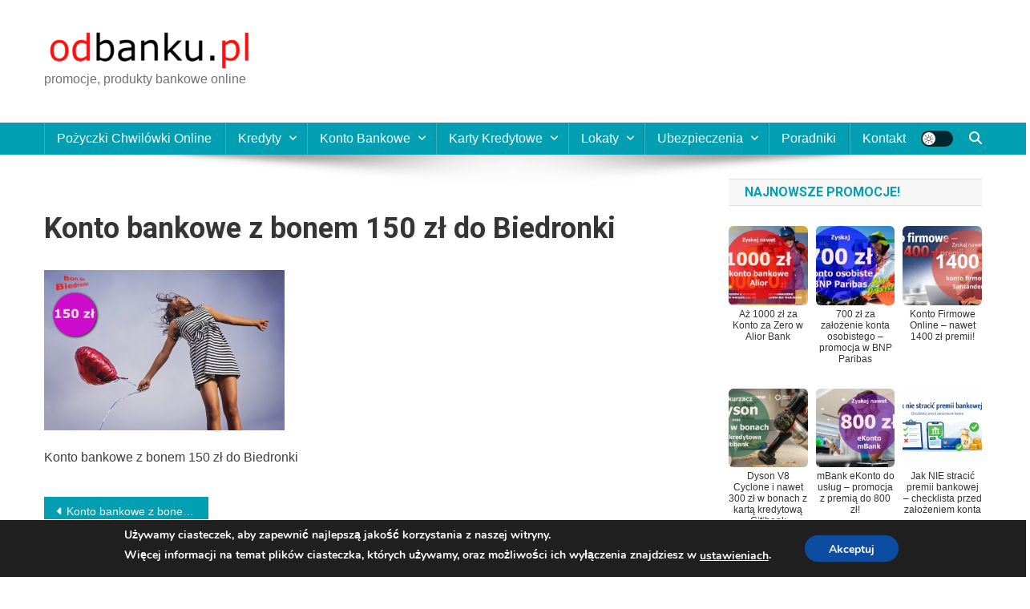

--- FILE ---
content_type: text/html; charset=UTF-8
request_url: https://odbanku.pl/konto-bankowe-z-bonem-150-zl-do-biedronki/konto-bankowe-z-bonem-150-zl-do-biedronki/
body_size: 17144
content:
<!doctype html>
<html lang="pl-PL">
<head>
<meta charset="UTF-8">
<meta name="viewport" content="width=device-width, initial-scale=1">
<link rel="profile" href="http://gmpg.org/xfn/11">

<meta name='robots' content='index, follow, max-image-preview:large, max-snippet:-1, max-video-preview:-1' />

	<!-- This site is optimized with the Yoast SEO plugin v26.7 - https://yoast.com/wordpress/plugins/seo/ -->
	<title>Konto bankowe z bonem 150 zł do Biedronki -</title>
	<meta name="description" content="Promocje bankowe - zyskaj pieniądze zakładając darmowe konto, korzystając z bankowości online..." />
	<link rel="canonical" href="https://odbanku.pl/konto-bankowe-z-bonem-150-zl-do-biedronki/konto-bankowe-z-bonem-150-zl-do-biedronki/" />
	<meta property="og:locale" content="pl_PL" />
	<meta property="og:type" content="article" />
	<meta property="og:title" content="Konto bankowe z bonem 150 zł do Biedronki -" />
	<meta property="og:description" content="Promocje bankowe - zyskaj pieniądze zakładając darmowe konto, korzystając z bankowości online..." />
	<meta property="og:url" content="https://odbanku.pl/konto-bankowe-z-bonem-150-zl-do-biedronki/konto-bankowe-z-bonem-150-zl-do-biedronki/" />
	<meta property="article:publisher" content="https://facebook.com/odbanku" />
	<meta property="article:modified_time" content="2019-05-18T12:37:39+00:00" />
	<meta property="og:image" content="https://odbanku.pl/konto-bankowe-z-bonem-150-zl-do-biedronki/konto-bankowe-z-bonem-150-zl-do-biedronki" />
	<meta property="og:image:width" content="640" />
	<meta property="og:image:height" content="427" />
	<meta property="og:image:type" content="image/jpeg" />
	<meta name="twitter:card" content="summary_large_image" />
	<script type="application/ld+json" class="yoast-schema-graph">{"@context":"https://schema.org","@graph":[{"@type":"WebPage","@id":"https://odbanku.pl/konto-bankowe-z-bonem-150-zl-do-biedronki/konto-bankowe-z-bonem-150-zl-do-biedronki/","url":"https://odbanku.pl/konto-bankowe-z-bonem-150-zl-do-biedronki/konto-bankowe-z-bonem-150-zl-do-biedronki/","name":"Konto bankowe z bonem 150 zł do Biedronki -","isPartOf":{"@id":"https://odbanku.pl/#website"},"primaryImageOfPage":{"@id":"https://odbanku.pl/konto-bankowe-z-bonem-150-zl-do-biedronki/konto-bankowe-z-bonem-150-zl-do-biedronki/#primaryimage"},"image":{"@id":"https://odbanku.pl/konto-bankowe-z-bonem-150-zl-do-biedronki/konto-bankowe-z-bonem-150-zl-do-biedronki/#primaryimage"},"thumbnailUrl":"https://i0.wp.com/odbanku.pl/wp-content/uploads/2019/05/Konto-bankowe-z-bonem-150-z%C5%82-do-Biedronki.jpg?fit=640%2C427&ssl=1","datePublished":"2019-05-18T08:19:50+00:00","dateModified":"2019-05-18T12:37:39+00:00","description":"Promocje bankowe - zyskaj pieniądze zakładając darmowe konto, korzystając z bankowości online...","breadcrumb":{"@id":"https://odbanku.pl/konto-bankowe-z-bonem-150-zl-do-biedronki/konto-bankowe-z-bonem-150-zl-do-biedronki/#breadcrumb"},"inLanguage":"pl-PL","potentialAction":[{"@type":"ReadAction","target":["https://odbanku.pl/konto-bankowe-z-bonem-150-zl-do-biedronki/konto-bankowe-z-bonem-150-zl-do-biedronki/"]}]},{"@type":"ImageObject","inLanguage":"pl-PL","@id":"https://odbanku.pl/konto-bankowe-z-bonem-150-zl-do-biedronki/konto-bankowe-z-bonem-150-zl-do-biedronki/#primaryimage","url":"https://i0.wp.com/odbanku.pl/wp-content/uploads/2019/05/Konto-bankowe-z-bonem-150-z%C5%82-do-Biedronki.jpg?fit=640%2C427&ssl=1","contentUrl":"https://i0.wp.com/odbanku.pl/wp-content/uploads/2019/05/Konto-bankowe-z-bonem-150-z%C5%82-do-Biedronki.jpg?fit=640%2C427&ssl=1"},{"@type":"BreadcrumbList","@id":"https://odbanku.pl/konto-bankowe-z-bonem-150-zl-do-biedronki/konto-bankowe-z-bonem-150-zl-do-biedronki/#breadcrumb","itemListElement":[{"@type":"ListItem","position":1,"name":"Strona główna","item":"https://odbanku.pl/"},{"@type":"ListItem","position":2,"name":"Konto bankowe z bonem 150 zł do Biedronki","item":"https://odbanku.pl/konto-bankowe-z-bonem-150-zl-do-biedronki/"},{"@type":"ListItem","position":3,"name":"Konto bankowe z bonem 150 zł do Biedronki"}]},{"@type":"WebSite","@id":"https://odbanku.pl/#website","url":"https://odbanku.pl/","name":"odbanku.pl","description":"promocje, produkty bankowe online","publisher":{"@id":"https://odbanku.pl/#organization"},"potentialAction":[{"@type":"SearchAction","target":{"@type":"EntryPoint","urlTemplate":"https://odbanku.pl/?s={search_term_string}"},"query-input":{"@type":"PropertyValueSpecification","valueRequired":true,"valueName":"search_term_string"}}],"inLanguage":"pl-PL"},{"@type":"Organization","@id":"https://odbanku.pl/#organization","name":"odbanku.pl","url":"https://odbanku.pl/","logo":{"@type":"ImageObject","inLanguage":"pl-PL","@id":"https://odbanku.pl/#/schema/logo/image/","url":"https://i0.wp.com/odbanku.pl/wp-content/uploads/cropped-odbanku.pl_.jpg?fit=512%2C512&ssl=1","contentUrl":"https://i0.wp.com/odbanku.pl/wp-content/uploads/cropped-odbanku.pl_.jpg?fit=512%2C512&ssl=1","width":512,"height":512,"caption":"odbanku.pl"},"image":{"@id":"https://odbanku.pl/#/schema/logo/image/"},"sameAs":["https://facebook.com/odbanku"]}]}</script>
	<!-- / Yoast SEO plugin. -->


<link rel='dns-prefetch' href='//secure.gravatar.com' />
<link rel='dns-prefetch' href='//www.googletagmanager.com' />
<link rel='dns-prefetch' href='//stats.wp.com' />
<link rel='dns-prefetch' href='//fonts.googleapis.com' />
<link rel='dns-prefetch' href='//v0.wordpress.com' />
<link rel='dns-prefetch' href='//widgets.wp.com' />
<link rel='dns-prefetch' href='//s0.wp.com' />
<link rel='dns-prefetch' href='//0.gravatar.com' />
<link rel='dns-prefetch' href='//1.gravatar.com' />
<link rel='dns-prefetch' href='//2.gravatar.com' />
<link rel='preconnect' href='//i0.wp.com' />
<link rel="alternate" type="application/rss+xml" title=" &raquo; Kanał z wpisami" href="https://odbanku.pl/feed/" />
<link rel="alternate" type="application/rss+xml" title=" &raquo; Kanał z komentarzami" href="https://odbanku.pl/comments/feed/" />
<link rel="alternate" type="application/rss+xml" title=" &raquo; Konto bankowe z bonem 150 zł do Biedronki Kanał z komentarzami" href="https://odbanku.pl/konto-bankowe-z-bonem-150-zl-do-biedronki/konto-bankowe-z-bonem-150-zl-do-biedronki/feed/" />
<link rel="alternate" title="oEmbed (JSON)" type="application/json+oembed" href="https://odbanku.pl/wp-json/oembed/1.0/embed?url=https%3A%2F%2Fodbanku.pl%2Fkonto-bankowe-z-bonem-150-zl-do-biedronki%2Fkonto-bankowe-z-bonem-150-zl-do-biedronki%2F" />
<link rel="alternate" title="oEmbed (XML)" type="text/xml+oembed" href="https://odbanku.pl/wp-json/oembed/1.0/embed?url=https%3A%2F%2Fodbanku.pl%2Fkonto-bankowe-z-bonem-150-zl-do-biedronki%2Fkonto-bankowe-z-bonem-150-zl-do-biedronki%2F&#038;format=xml" />
<style id='wp-img-auto-sizes-contain-inline-css' type='text/css'>
img:is([sizes=auto i],[sizes^="auto," i]){contain-intrinsic-size:3000px 1500px}
/*# sourceURL=wp-img-auto-sizes-contain-inline-css */
</style>
<style id='wp-block-library-inline-css' type='text/css'>
:root{--wp-block-synced-color:#7a00df;--wp-block-synced-color--rgb:122,0,223;--wp-bound-block-color:var(--wp-block-synced-color);--wp-editor-canvas-background:#ddd;--wp-admin-theme-color:#007cba;--wp-admin-theme-color--rgb:0,124,186;--wp-admin-theme-color-darker-10:#006ba1;--wp-admin-theme-color-darker-10--rgb:0,107,160.5;--wp-admin-theme-color-darker-20:#005a87;--wp-admin-theme-color-darker-20--rgb:0,90,135;--wp-admin-border-width-focus:2px}@media (min-resolution:192dpi){:root{--wp-admin-border-width-focus:1.5px}}.wp-element-button{cursor:pointer}:root .has-very-light-gray-background-color{background-color:#eee}:root .has-very-dark-gray-background-color{background-color:#313131}:root .has-very-light-gray-color{color:#eee}:root .has-very-dark-gray-color{color:#313131}:root .has-vivid-green-cyan-to-vivid-cyan-blue-gradient-background{background:linear-gradient(135deg,#00d084,#0693e3)}:root .has-purple-crush-gradient-background{background:linear-gradient(135deg,#34e2e4,#4721fb 50%,#ab1dfe)}:root .has-hazy-dawn-gradient-background{background:linear-gradient(135deg,#faaca8,#dad0ec)}:root .has-subdued-olive-gradient-background{background:linear-gradient(135deg,#fafae1,#67a671)}:root .has-atomic-cream-gradient-background{background:linear-gradient(135deg,#fdd79a,#004a59)}:root .has-nightshade-gradient-background{background:linear-gradient(135deg,#330968,#31cdcf)}:root .has-midnight-gradient-background{background:linear-gradient(135deg,#020381,#2874fc)}:root{--wp--preset--font-size--normal:16px;--wp--preset--font-size--huge:42px}.has-regular-font-size{font-size:1em}.has-larger-font-size{font-size:2.625em}.has-normal-font-size{font-size:var(--wp--preset--font-size--normal)}.has-huge-font-size{font-size:var(--wp--preset--font-size--huge)}.has-text-align-center{text-align:center}.has-text-align-left{text-align:left}.has-text-align-right{text-align:right}.has-fit-text{white-space:nowrap!important}#end-resizable-editor-section{display:none}.aligncenter{clear:both}.items-justified-left{justify-content:flex-start}.items-justified-center{justify-content:center}.items-justified-right{justify-content:flex-end}.items-justified-space-between{justify-content:space-between}.screen-reader-text{border:0;clip-path:inset(50%);height:1px;margin:-1px;overflow:hidden;padding:0;position:absolute;width:1px;word-wrap:normal!important}.screen-reader-text:focus{background-color:#ddd;clip-path:none;color:#444;display:block;font-size:1em;height:auto;left:5px;line-height:normal;padding:15px 23px 14px;text-decoration:none;top:5px;width:auto;z-index:100000}html :where(.has-border-color){border-style:solid}html :where([style*=border-top-color]){border-top-style:solid}html :where([style*=border-right-color]){border-right-style:solid}html :where([style*=border-bottom-color]){border-bottom-style:solid}html :where([style*=border-left-color]){border-left-style:solid}html :where([style*=border-width]){border-style:solid}html :where([style*=border-top-width]){border-top-style:solid}html :where([style*=border-right-width]){border-right-style:solid}html :where([style*=border-bottom-width]){border-bottom-style:solid}html :where([style*=border-left-width]){border-left-style:solid}html :where(img[class*=wp-image-]){height:auto;max-width:100%}:where(figure){margin:0 0 1em}html :where(.is-position-sticky){--wp-admin--admin-bar--position-offset:var(--wp-admin--admin-bar--height,0px)}@media screen and (max-width:600px){html :where(.is-position-sticky){--wp-admin--admin-bar--position-offset:0px}}

/*# sourceURL=wp-block-library-inline-css */
</style><style id='global-styles-inline-css' type='text/css'>
:root{--wp--preset--aspect-ratio--square: 1;--wp--preset--aspect-ratio--4-3: 4/3;--wp--preset--aspect-ratio--3-4: 3/4;--wp--preset--aspect-ratio--3-2: 3/2;--wp--preset--aspect-ratio--2-3: 2/3;--wp--preset--aspect-ratio--16-9: 16/9;--wp--preset--aspect-ratio--9-16: 9/16;--wp--preset--color--black: #000000;--wp--preset--color--cyan-bluish-gray: #abb8c3;--wp--preset--color--white: #ffffff;--wp--preset--color--pale-pink: #f78da7;--wp--preset--color--vivid-red: #cf2e2e;--wp--preset--color--luminous-vivid-orange: #ff6900;--wp--preset--color--luminous-vivid-amber: #fcb900;--wp--preset--color--light-green-cyan: #7bdcb5;--wp--preset--color--vivid-green-cyan: #00d084;--wp--preset--color--pale-cyan-blue: #8ed1fc;--wp--preset--color--vivid-cyan-blue: #0693e3;--wp--preset--color--vivid-purple: #9b51e0;--wp--preset--gradient--vivid-cyan-blue-to-vivid-purple: linear-gradient(135deg,rgb(6,147,227) 0%,rgb(155,81,224) 100%);--wp--preset--gradient--light-green-cyan-to-vivid-green-cyan: linear-gradient(135deg,rgb(122,220,180) 0%,rgb(0,208,130) 100%);--wp--preset--gradient--luminous-vivid-amber-to-luminous-vivid-orange: linear-gradient(135deg,rgb(252,185,0) 0%,rgb(255,105,0) 100%);--wp--preset--gradient--luminous-vivid-orange-to-vivid-red: linear-gradient(135deg,rgb(255,105,0) 0%,rgb(207,46,46) 100%);--wp--preset--gradient--very-light-gray-to-cyan-bluish-gray: linear-gradient(135deg,rgb(238,238,238) 0%,rgb(169,184,195) 100%);--wp--preset--gradient--cool-to-warm-spectrum: linear-gradient(135deg,rgb(74,234,220) 0%,rgb(151,120,209) 20%,rgb(207,42,186) 40%,rgb(238,44,130) 60%,rgb(251,105,98) 80%,rgb(254,248,76) 100%);--wp--preset--gradient--blush-light-purple: linear-gradient(135deg,rgb(255,206,236) 0%,rgb(152,150,240) 100%);--wp--preset--gradient--blush-bordeaux: linear-gradient(135deg,rgb(254,205,165) 0%,rgb(254,45,45) 50%,rgb(107,0,62) 100%);--wp--preset--gradient--luminous-dusk: linear-gradient(135deg,rgb(255,203,112) 0%,rgb(199,81,192) 50%,rgb(65,88,208) 100%);--wp--preset--gradient--pale-ocean: linear-gradient(135deg,rgb(255,245,203) 0%,rgb(182,227,212) 50%,rgb(51,167,181) 100%);--wp--preset--gradient--electric-grass: linear-gradient(135deg,rgb(202,248,128) 0%,rgb(113,206,126) 100%);--wp--preset--gradient--midnight: linear-gradient(135deg,rgb(2,3,129) 0%,rgb(40,116,252) 100%);--wp--preset--font-size--small: 13px;--wp--preset--font-size--medium: 20px;--wp--preset--font-size--large: 36px;--wp--preset--font-size--x-large: 42px;--wp--preset--spacing--20: 0.44rem;--wp--preset--spacing--30: 0.67rem;--wp--preset--spacing--40: 1rem;--wp--preset--spacing--50: 1.5rem;--wp--preset--spacing--60: 2.25rem;--wp--preset--spacing--70: 3.38rem;--wp--preset--spacing--80: 5.06rem;--wp--preset--shadow--natural: 6px 6px 9px rgba(0, 0, 0, 0.2);--wp--preset--shadow--deep: 12px 12px 50px rgba(0, 0, 0, 0.4);--wp--preset--shadow--sharp: 6px 6px 0px rgba(0, 0, 0, 0.2);--wp--preset--shadow--outlined: 6px 6px 0px -3px rgb(255, 255, 255), 6px 6px rgb(0, 0, 0);--wp--preset--shadow--crisp: 6px 6px 0px rgb(0, 0, 0);}:where(.is-layout-flex){gap: 0.5em;}:where(.is-layout-grid){gap: 0.5em;}body .is-layout-flex{display: flex;}.is-layout-flex{flex-wrap: wrap;align-items: center;}.is-layout-flex > :is(*, div){margin: 0;}body .is-layout-grid{display: grid;}.is-layout-grid > :is(*, div){margin: 0;}:where(.wp-block-columns.is-layout-flex){gap: 2em;}:where(.wp-block-columns.is-layout-grid){gap: 2em;}:where(.wp-block-post-template.is-layout-flex){gap: 1.25em;}:where(.wp-block-post-template.is-layout-grid){gap: 1.25em;}.has-black-color{color: var(--wp--preset--color--black) !important;}.has-cyan-bluish-gray-color{color: var(--wp--preset--color--cyan-bluish-gray) !important;}.has-white-color{color: var(--wp--preset--color--white) !important;}.has-pale-pink-color{color: var(--wp--preset--color--pale-pink) !important;}.has-vivid-red-color{color: var(--wp--preset--color--vivid-red) !important;}.has-luminous-vivid-orange-color{color: var(--wp--preset--color--luminous-vivid-orange) !important;}.has-luminous-vivid-amber-color{color: var(--wp--preset--color--luminous-vivid-amber) !important;}.has-light-green-cyan-color{color: var(--wp--preset--color--light-green-cyan) !important;}.has-vivid-green-cyan-color{color: var(--wp--preset--color--vivid-green-cyan) !important;}.has-pale-cyan-blue-color{color: var(--wp--preset--color--pale-cyan-blue) !important;}.has-vivid-cyan-blue-color{color: var(--wp--preset--color--vivid-cyan-blue) !important;}.has-vivid-purple-color{color: var(--wp--preset--color--vivid-purple) !important;}.has-black-background-color{background-color: var(--wp--preset--color--black) !important;}.has-cyan-bluish-gray-background-color{background-color: var(--wp--preset--color--cyan-bluish-gray) !important;}.has-white-background-color{background-color: var(--wp--preset--color--white) !important;}.has-pale-pink-background-color{background-color: var(--wp--preset--color--pale-pink) !important;}.has-vivid-red-background-color{background-color: var(--wp--preset--color--vivid-red) !important;}.has-luminous-vivid-orange-background-color{background-color: var(--wp--preset--color--luminous-vivid-orange) !important;}.has-luminous-vivid-amber-background-color{background-color: var(--wp--preset--color--luminous-vivid-amber) !important;}.has-light-green-cyan-background-color{background-color: var(--wp--preset--color--light-green-cyan) !important;}.has-vivid-green-cyan-background-color{background-color: var(--wp--preset--color--vivid-green-cyan) !important;}.has-pale-cyan-blue-background-color{background-color: var(--wp--preset--color--pale-cyan-blue) !important;}.has-vivid-cyan-blue-background-color{background-color: var(--wp--preset--color--vivid-cyan-blue) !important;}.has-vivid-purple-background-color{background-color: var(--wp--preset--color--vivid-purple) !important;}.has-black-border-color{border-color: var(--wp--preset--color--black) !important;}.has-cyan-bluish-gray-border-color{border-color: var(--wp--preset--color--cyan-bluish-gray) !important;}.has-white-border-color{border-color: var(--wp--preset--color--white) !important;}.has-pale-pink-border-color{border-color: var(--wp--preset--color--pale-pink) !important;}.has-vivid-red-border-color{border-color: var(--wp--preset--color--vivid-red) !important;}.has-luminous-vivid-orange-border-color{border-color: var(--wp--preset--color--luminous-vivid-orange) !important;}.has-luminous-vivid-amber-border-color{border-color: var(--wp--preset--color--luminous-vivid-amber) !important;}.has-light-green-cyan-border-color{border-color: var(--wp--preset--color--light-green-cyan) !important;}.has-vivid-green-cyan-border-color{border-color: var(--wp--preset--color--vivid-green-cyan) !important;}.has-pale-cyan-blue-border-color{border-color: var(--wp--preset--color--pale-cyan-blue) !important;}.has-vivid-cyan-blue-border-color{border-color: var(--wp--preset--color--vivid-cyan-blue) !important;}.has-vivid-purple-border-color{border-color: var(--wp--preset--color--vivid-purple) !important;}.has-vivid-cyan-blue-to-vivid-purple-gradient-background{background: var(--wp--preset--gradient--vivid-cyan-blue-to-vivid-purple) !important;}.has-light-green-cyan-to-vivid-green-cyan-gradient-background{background: var(--wp--preset--gradient--light-green-cyan-to-vivid-green-cyan) !important;}.has-luminous-vivid-amber-to-luminous-vivid-orange-gradient-background{background: var(--wp--preset--gradient--luminous-vivid-amber-to-luminous-vivid-orange) !important;}.has-luminous-vivid-orange-to-vivid-red-gradient-background{background: var(--wp--preset--gradient--luminous-vivid-orange-to-vivid-red) !important;}.has-very-light-gray-to-cyan-bluish-gray-gradient-background{background: var(--wp--preset--gradient--very-light-gray-to-cyan-bluish-gray) !important;}.has-cool-to-warm-spectrum-gradient-background{background: var(--wp--preset--gradient--cool-to-warm-spectrum) !important;}.has-blush-light-purple-gradient-background{background: var(--wp--preset--gradient--blush-light-purple) !important;}.has-blush-bordeaux-gradient-background{background: var(--wp--preset--gradient--blush-bordeaux) !important;}.has-luminous-dusk-gradient-background{background: var(--wp--preset--gradient--luminous-dusk) !important;}.has-pale-ocean-gradient-background{background: var(--wp--preset--gradient--pale-ocean) !important;}.has-electric-grass-gradient-background{background: var(--wp--preset--gradient--electric-grass) !important;}.has-midnight-gradient-background{background: var(--wp--preset--gradient--midnight) !important;}.has-small-font-size{font-size: var(--wp--preset--font-size--small) !important;}.has-medium-font-size{font-size: var(--wp--preset--font-size--medium) !important;}.has-large-font-size{font-size: var(--wp--preset--font-size--large) !important;}.has-x-large-font-size{font-size: var(--wp--preset--font-size--x-large) !important;}
/*# sourceURL=global-styles-inline-css */
</style>

<style id='classic-theme-styles-inline-css' type='text/css'>
/*! This file is auto-generated */
.wp-block-button__link{color:#fff;background-color:#32373c;border-radius:9999px;box-shadow:none;text-decoration:none;padding:calc(.667em + 2px) calc(1.333em + 2px);font-size:1.125em}.wp-block-file__button{background:#32373c;color:#fff;text-decoration:none}
/*# sourceURL=/wp-includes/css/classic-themes.min.css */
</style>
<link rel='stylesheet' id='wpo_min-header-0-css' href='https://odbanku.pl/wp-content/cache/wpo-minify/1768896860/assets/wpo-minify-header-c5c17aa8.min.css' type='text/css' media='all' />
<script type="text/javascript" src="https://odbanku.pl/wp-includes/js/jquery/jquery.min.js" id="jquery-core-js"></script>
<script type="text/javascript" src="https://odbanku.pl/wp-includes/js/jquery/jquery-migrate.min.js" id="jquery-migrate-js"></script>

<!-- Fragment znacznika Google (gtag.js) dodany przez Site Kit -->
<!-- Fragment Google Analytics dodany przez Site Kit -->
<script type="text/javascript" src="https://www.googletagmanager.com/gtag/js?id=GT-WBK5PB7" id="google_gtagjs-js" async></script>
<script type="text/javascript" id="google_gtagjs-js-after">
/* <![CDATA[ */
window.dataLayer = window.dataLayer || [];function gtag(){dataLayer.push(arguments);}
gtag("set","linker",{"domains":["odbanku.pl"]});
gtag("js", new Date());
gtag("set", "developer_id.dZTNiMT", true);
gtag("config", "GT-WBK5PB7");
//# sourceURL=google_gtagjs-js-after
/* ]]> */
</script>
<link rel="https://api.w.org/" href="https://odbanku.pl/wp-json/" /><link rel="alternate" title="JSON" type="application/json" href="https://odbanku.pl/wp-json/wp/v2/media/1386" /><link rel="EditURI" type="application/rsd+xml" title="RSD" href="https://odbanku.pl/xmlrpc.php?rsd" />

<link rel='shortlink' href='https://wp.me/a9fmfp-mm' />
<meta name="generator" content="Site Kit by Google 1.170.0" /><style>
    .promo-status {font-weight:600;margin:6px 0 10px;padding:6px 10px;border-radius:6px;display:inline-block;font-size:14px;}
    .promo-active {background:#e8f7e8;color:#0a7a0a;}
    .promo-ended {background:#f9e5e5;color:#b30000;}
    </style><style>
    .odbanku-recent-thumbs {
        display: grid;
        grid-template-columns: repeat(auto-fill, minmax(90px, 1fr));
        gap: 10px;
        padding: 5px 0;
    }
    .odbanku-thumb-item img {
        border-radius: 6px;
        width: 100%;
        height: auto;
        transition: transform 0.3s ease, box-shadow 0.3s ease;
    }
    .odbanku-thumb-item:hover img {
        transform: scale(1.05);
        box-shadow: 0 2px 8px rgba(0,0,0,0.2);
    }
    .odbanku-thumb-title {
        font-size: 12px;
        text-align: center;
        margin-top: 4px;
        color: #333;
        line-height: 1.2em;
    }
    </style><script type="text/javascript">
(function(url){
	if(/(?:Chrome\/26\.0\.1410\.63 Safari\/537\.31|WordfenceTestMonBot)/.test(navigator.userAgent)){ return; }
	var addEvent = function(evt, handler) {
		if (window.addEventListener) {
			document.addEventListener(evt, handler, false);
		} else if (window.attachEvent) {
			document.attachEvent('on' + evt, handler);
		}
	};
	var removeEvent = function(evt, handler) {
		if (window.removeEventListener) {
			document.removeEventListener(evt, handler, false);
		} else if (window.detachEvent) {
			document.detachEvent('on' + evt, handler);
		}
	};
	var evts = 'contextmenu dblclick drag dragend dragenter dragleave dragover dragstart drop keydown keypress keyup mousedown mousemove mouseout mouseover mouseup mousewheel scroll'.split(' ');
	var logHuman = function() {
		if (window.wfLogHumanRan) { return; }
		window.wfLogHumanRan = true;
		var wfscr = document.createElement('script');
		wfscr.type = 'text/javascript';
		wfscr.async = true;
		wfscr.src = url + '&r=' + Math.random();
		(document.getElementsByTagName('head')[0]||document.getElementsByTagName('body')[0]).appendChild(wfscr);
		for (var i = 0; i < evts.length; i++) {
			removeEvent(evts[i], logHuman);
		}
	};
	for (var i = 0; i < evts.length; i++) {
		addEvent(evts[i], logHuman);
	}
})('//odbanku.pl/?wordfence_lh=1&hid=CD4D154D5212A0B189640EEB278AB39A');
</script>	<style>img#wpstats{display:none}</style>
		<link rel="icon" href="https://i0.wp.com/odbanku.pl/wp-content/uploads/2015/08/cropped-odb-2.jpg?fit=32%2C32&#038;ssl=1" sizes="32x32" />
<link rel="icon" href="https://i0.wp.com/odbanku.pl/wp-content/uploads/2015/08/cropped-odb-2.jpg?fit=192%2C192&#038;ssl=1" sizes="192x192" />
<link rel="apple-touch-icon" href="https://i0.wp.com/odbanku.pl/wp-content/uploads/2015/08/cropped-odb-2.jpg?fit=180%2C180&#038;ssl=1" />
<meta name="msapplication-TileImage" content="https://i0.wp.com/odbanku.pl/wp-content/uploads/2015/08/cropped-odb-2.jpg?fit=270%2C270&#038;ssl=1" />
<link rel="alternate" type="application/rss+xml" title="RSS" href="https://odbanku.pl/rsslatest.xml" />		<style type="text/css" id="wp-custom-css">
			.home img {
   max-width: 300px;
   height: auto;
}
.entry-meta {
  display: none;
}
body {
font-family: sans-serif, Verdana;
font-size: 16px;
}
.entry-title {
   text-transform: none !important;
    font-size: 36px !important;
    margin: 40px 0 30px !important;
	text-shadow: 1px 1px 3px rgba(0,0,0,0.1);
}		</style>
		<!--News Portal CSS -->
<style type="text/css">
.category-button.np-cat-429 a{background:#00a9e0}.category-button.np-cat-429 a:hover{background:#0077ae}.np-block-title .np-cat-429{color:#00a9e0}.category-button.np-cat-1 a{background:#00a9e0}.category-button.np-cat-1 a:hover{background:#0077ae}.np-block-title .np-cat-1{color:#00a9e0}.category-button.np-cat-17 a{background:#00a9e0}.category-button.np-cat-17 a:hover{background:#0077ae}.np-block-title .np-cat-17{color:#00a9e0}.category-button.np-cat-20 a{background:#00a9e0}.category-button.np-cat-20 a:hover{background:#0077ae}.np-block-title .np-cat-20{color:#00a9e0}.category-button.np-cat-11 a{background:#00a9e0}.category-button.np-cat-11 a:hover{background:#0077ae}.np-block-title .np-cat-11{color:#00a9e0}.category-button.np-cat-15 a{background:#00a9e0}.category-button.np-cat-15 a:hover{background:#0077ae}.np-block-title .np-cat-15{color:#00a9e0}.category-button.np-cat-121 a{background:#00a9e0}.category-button.np-cat-121 a:hover{background:#0077ae}.np-block-title .np-cat-121{color:#00a9e0}.category-button.np-cat-45 a{background:#00a9e0}.category-button.np-cat-45 a:hover{background:#0077ae}.np-block-title .np-cat-45{color:#00a9e0}.category-button.np-cat-101 a{background:#00a9e0}.category-button.np-cat-101 a:hover{background:#0077ae}.np-block-title .np-cat-101{color:#00a9e0}.category-button.np-cat-8 a{background:#00a9e0}.category-button.np-cat-8 a:hover{background:#0077ae}.np-block-title .np-cat-8{color:#00a9e0}.category-button.np-cat-38 a{background:#00a9e0}.category-button.np-cat-38 a:hover{background:#0077ae}.np-block-title .np-cat-38{color:#00a9e0}.category-button.np-cat-50 a{background:#00a9e0}.category-button.np-cat-50 a:hover{background:#0077ae}.np-block-title .np-cat-50{color:#00a9e0}.category-button.np-cat-7 a{background:#00a9e0}.category-button.np-cat-7 a:hover{background:#0077ae}.np-block-title .np-cat-7{color:#00a9e0}.category-button.np-cat-435 a{background:#00a9e0}.category-button.np-cat-435 a:hover{background:#0077ae}.np-block-title .np-cat-435{color:#00a9e0}.category-button.np-cat-1147 a{background:#00a9e0}.category-button.np-cat-1147 a:hover{background:#0077ae}.np-block-title .np-cat-1147{color:#00a9e0}.category-button.np-cat-58 a{background:#00a9e0}.category-button.np-cat-58 a:hover{background:#0077ae}.np-block-title .np-cat-58{color:#00a9e0}.category-button.np-cat-421 a{background:#00a9e0}.category-button.np-cat-421 a:hover{background:#0077ae}.np-block-title .np-cat-421{color:#00a9e0}.category-button.np-cat-479 a{background:#00a9e0}.category-button.np-cat-479 a:hover{background:#0077ae}.np-block-title .np-cat-479{color:#00a9e0}.navigation .nav-links a,.bttn,button,input[type='button'],input[type='reset'],input[type='submit'],.navigation .nav-links a:hover,.bttn:hover,button,input[type='button']:hover,input[type='reset']:hover,input[type='submit']:hover,.widget_search .search-submit,.edit-link .post-edit-link,.reply .comment-reply-link,.np-top-header-wrap,.np-header-menu-wrapper,#site-navigation ul.sub-menu,#site-navigation ul.children,.np-header-menu-wrapper::before,.np-header-menu-wrapper::after,.np-header-search-wrapper .search-form-main .search-submit,.news_portal_slider .lSAction > a:hover,.news_portal_default_tabbed ul.widget-tabs li,.np-full-width-title-nav-wrap .carousel-nav-action .carousel-controls:hover,.news_portal_social_media .social-link a,.np-archive-more .np-button:hover,.error404 .page-title,#np-scrollup,.news_portal_featured_slider .slider-posts .lSAction > a:hover,div.wpforms-container-full .wpforms-form input[type='submit'],div.wpforms-container-full .wpforms-form button[type='submit'],div.wpforms-container-full .wpforms-form .wpforms-page-button,div.wpforms-container-full .wpforms-form input[type='submit']:hover,div.wpforms-container-full .wpforms-form button[type='submit']:hover,div.wpforms-container-full .wpforms-form .wpforms-page-button:hover,.widget.widget_tag_cloud a:hover{background:#029FB2}
.home .np-home-icon a,.np-home-icon a:hover,#site-navigation ul li:hover > a,#site-navigation ul li.current-menu-item > a,#site-navigation ul li.current_page_item > a,#site-navigation ul li.current-menu-ancestor > a,#site-navigation ul li.focus > a,.news_portal_default_tabbed ul.widget-tabs li.ui-tabs-active,.news_portal_default_tabbed ul.widget-tabs li:hover,.menu-toggle:hover,.menu-toggle:focus{background:#006d80}
.np-header-menu-block-wrap::before,.np-header-menu-block-wrap::after{border-right-color:#006d80}
a,a:hover,a:focus,a:active,.widget a:hover,.widget a:hover::before,.widget li:hover::before,.entry-footer a:hover,.comment-author .fn .url:hover,#cancel-comment-reply-link,#cancel-comment-reply-link:before,.logged-in-as a,.np-slide-content-wrap .post-title a:hover,#top-footer .widget a:hover,#top-footer .widget a:hover:before,#top-footer .widget li:hover:before,.news_portal_featured_posts .np-single-post .np-post-content .np-post-title a:hover,.news_portal_fullwidth_posts .np-single-post .np-post-title a:hover,.news_portal_block_posts .layout3 .np-primary-block-wrap .np-single-post .np-post-title a:hover,.news_portal_featured_posts .layout2 .np-single-post-wrap .np-post-content .np-post-title a:hover,.np-block-title,.widget-title,.page-header .page-title,.np-related-title,.np-post-meta span:hover,.np-post-meta span a:hover,.news_portal_featured_posts .layout2 .np-single-post-wrap .np-post-content .np-post-meta span:hover,.news_portal_featured_posts .layout2 .np-single-post-wrap .np-post-content .np-post-meta span a:hover,.np-post-title.small-size a:hover,#footer-navigation ul li a:hover,.entry-title a:hover,.entry-meta span a:hover,.entry-meta span:hover,.np-post-meta span:hover,.np-post-meta span a:hover,.news_portal_featured_posts .np-single-post-wrap .np-post-content .np-post-meta span:hover,.news_portal_featured_posts .np-single-post-wrap .np-post-content .np-post-meta span a:hover,.news_portal_featured_slider .featured-posts .np-single-post .np-post-content .np-post-title a:hover{color:#029FB2}
.site-mode--dark .news_portal_featured_posts .np-single-post-wrap .np-post-content .np-post-title a:hover,.site-mode--dark .np-post-title.large-size a:hover,.site-mode--dark .np-post-title.small-size a:hover,.site-mode--dark .news-ticker-title>a:hover,.site-mode--dark .np-archive-post-content-wrapper .entry-title a:hover,.site-mode--dark h1.entry-title:hover,.site-mode--dark .news_portal_block_posts .layout4 .np-post-title a:hover{color:#029FB2}
.navigation .nav-links a,.bttn,button,input[type='button'],input[type='reset'],input[type='submit'],.widget_search .search-submit,.np-archive-more .np-button:hover,.widget.widget_tag_cloud a:hover{border-color:#029FB2}
.comment-list .comment-body,.np-header-search-wrapper .search-form-main{border-top-color:#029FB2}
.np-header-search-wrapper .search-form-main:before{border-bottom-color:#029FB2}
@media (max-width:768px){#site-navigation,.main-small-navigation li.current-menu-item > .sub-toggle i{background:#029FB2 !important}}
.news-portal-wave .np-rect,.news-portal-three-bounce .np-child,.news-portal-folding-cube .np-cube:before{background-color:#029FB2}
.site-title a,.site-description{color:#727272}
</style></head>

<body class="attachment wp-singular attachment-template-default single single-attachment postid-1386 attachmentid-1386 attachment-jpeg wp-custom-logo wp-theme-news-portal right-sidebar fullwidth_layout site-mode--light">


<div id="page" class="site">

	<a class="skip-link screen-reader-text" href="#content">Skip to content</a>

	<header id="masthead" class="site-header" role="banner"><div class="np-logo-section-wrapper"><div class="mt-container">		<div class="site-branding">

			<a href="https://odbanku.pl/" class="custom-logo-link" rel="home"><img width="267" height="45" src="https://i0.wp.com/odbanku.pl/wp-content/uploads/2020/01/cropped-odb.png?fit=267%2C45&amp;ssl=1" class="custom-logo" alt="Promocje bankowe" decoding="async" data-attachment-id="1584" data-permalink="https://odbanku.pl/cropped-odb-png/" data-orig-file="https://i0.wp.com/odbanku.pl/wp-content/uploads/2020/01/cropped-odb.png?fit=267%2C45&amp;ssl=1" data-orig-size="267,45" data-comments-opened="1" data-image-meta="{&quot;aperture&quot;:&quot;0&quot;,&quot;credit&quot;:&quot;&quot;,&quot;camera&quot;:&quot;&quot;,&quot;caption&quot;:&quot;&quot;,&quot;created_timestamp&quot;:&quot;0&quot;,&quot;copyright&quot;:&quot;&quot;,&quot;focal_length&quot;:&quot;0&quot;,&quot;iso&quot;:&quot;0&quot;,&quot;shutter_speed&quot;:&quot;0&quot;,&quot;title&quot;:&quot;&quot;,&quot;orientation&quot;:&quot;0&quot;}" data-image-title="cropped-odb.png" data-image-description="&lt;p&gt;https://odbanku.pl/wp-content/uploads/2020/01/cropped-odb.png&lt;/p&gt;
" data-image-caption="" data-medium-file="https://i0.wp.com/odbanku.pl/wp-content/uploads/2020/01/cropped-odb.png?fit=267%2C45&amp;ssl=1" data-large-file="https://i0.wp.com/odbanku.pl/wp-content/uploads/2020/01/cropped-odb.png?fit=267%2C45&amp;ssl=1" /></a>
							<p class="site-title"><a href="https://odbanku.pl/" rel="home"></a></p>
							<p class="site-description">promocje, produkty bankowe online</p>
						
		</div><!-- .site-branding -->
		<div class="np-header-ads-area">
			<section id="custom_html-2" class="widget_text widget widget_custom_html"><div class="textwidget custom-html-widget"><script type="text/javascript" src="https://ebrokerpartner.pl/target-baner-get/283497/97566/"></script></div></section>		</div><!-- .np-header-ads-area -->
</div><!-- .mt-container --></div><!-- .np-logo-section-wrapper -->		<div id="np-menu-wrap" class="np-header-menu-wrapper">
			<div class="np-header-menu-block-wrap">
				<div class="mt-container">
										<div class="mt-header-menu-wrap">
						<a href="javascript:void(0)" class="menu-toggle hide"><i class="fa fa-navicon"> </i> </a>
						<nav id="site-navigation" class="main-navigation" role="navigation">
							<div class="menu-menu2-container"><ul id="primary-menu" class="menu"><li id="menu-item-757" class="menu-item menu-item-type-post_type menu-item-object-post menu-item-757"><a href="https://odbanku.pl/darmowe-chwilowki-przez-internet/">Pożyczki chwilówki online</a></li>
<li id="menu-item-218" class="menu-item menu-item-type-custom menu-item-object-custom menu-item-has-children menu-item-218"><a>Kredyty</a>
<ul class="sub-menu">
	<li id="menu-item-1885" class="menu-item menu-item-type-post_type menu-item-object-page menu-item-1885"><a href="https://odbanku.pl/kredyty-bankowe/">Najlepsze kredyty bankowe online</a></li>
	<li id="menu-item-51" class="menu-item menu-item-type-custom menu-item-object-custom menu-item-51"><a target="_blank" href="https://odbanku.pl/kredyty-hipoteczne/" title="Kredyt mieszkaniowy">Kredyty hipoteczne</a></li>
	<li id="menu-item-1914" class="menu-item menu-item-type-post_type menu-item-object-page menu-item-1914"><a href="https://odbanku.pl/kredyty-dla-firm/">Kredyty dla firm</a></li>
	<li id="menu-item-52" class="menu-item menu-item-type-custom menu-item-object-custom menu-item-52"><a target="_blank" href="https://odbanku.pl/kredyty-konsolidacyjne/" title="Kredyt konsolidacyjny">Kredyty konsolidacyjne</a></li>
	<li id="menu-item-54" class="menu-item menu-item-type-custom menu-item-object-custom menu-item-54"><a target="_blank" href="https://odbanku.pl/pozyczki-pozabankowe-online/" title="Szybka pożyczka">Pożyczki pozabankowe</a></li>
</ul>
</li>
<li id="menu-item-236" class="menu-item menu-item-type-custom menu-item-object-custom menu-item-has-children menu-item-236"><a>Konto bankowe</a>
<ul class="sub-menu">
	<li id="menu-item-238" class="menu-item menu-item-type-custom menu-item-object-custom menu-item-238"><a href="https://odbanku.pl/konto-osobiste/">Konto osobiste</a></li>
	<li id="menu-item-985" class="menu-item menu-item-type-post_type menu-item-object-page menu-item-985"><a href="https://odbanku.pl/konto-mlodziezowe/">Konto młodzieżowe online – co oferują banki?</a></li>
	<li id="menu-item-1365" class="menu-item menu-item-type-post_type menu-item-object-page menu-item-1365"><a href="https://odbanku.pl/rachunki-firmowe/">Rachunki firmowe</a></li>
</ul>
</li>
<li id="menu-item-251" class="menu-item menu-item-type-custom menu-item-object-custom menu-item-has-children menu-item-251"><a title="Karty bankowe">Karty kredytowe</a>
<ul class="sub-menu">
	<li id="menu-item-252" class="menu-item menu-item-type-custom menu-item-object-custom menu-item-252"><a href="https://odbanku.pl/karty-bankowe/">Karty kredytowe</a></li>
</ul>
</li>
<li id="menu-item-219" class="menu-item menu-item-type-custom menu-item-object-custom menu-item-has-children menu-item-219"><a>Lokaty</a>
<ul class="sub-menu">
	<li id="menu-item-220" class="menu-item menu-item-type-custom menu-item-object-custom menu-item-220"><a target="_blank" href="https://odbanku.pl/lokaty-bankowe/">Lokaty i obligacje</a></li>
</ul>
</li>
<li id="menu-item-224" class="menu-item menu-item-type-custom menu-item-object-custom menu-item-has-children menu-item-224"><a>Ubezpieczenia</a>
<ul class="sub-menu">
	<li id="menu-item-2056" class="menu-item menu-item-type-post_type menu-item-object-page menu-item-2056"><a href="https://odbanku.pl/ubezpieczenia-komunikacyjne/">Ubezpieczenia komunikacyjne</a></li>
	<li id="menu-item-2061" class="menu-item menu-item-type-post_type menu-item-object-page menu-item-2061"><a href="https://odbanku.pl/ubezpieczenie-na-zycie/">Ubezpieczenie na życie</a></li>
</ul>
</li>
<li id="menu-item-2788" class="menu-item menu-item-type-post_type menu-item-object-page menu-item-2788"><a href="https://odbanku.pl/poradniki/">Poradniki</a></li>
<li id="menu-item-1578" class="menu-item menu-item-type-post_type menu-item-object-page menu-item-1578"><a href="https://odbanku.pl/kontakt-zapraszam-do-kontaktu-w-sprawie-wspolpracy-oraz-w-pozostalych/">Kontakt</a></li>
</ul></div>						</nav><!-- #site-navigation -->
					</div><!-- .mt-header-menu-wrap -->
					<div class="np-icon-elements-wrapper">
						        <div id="np-site-mode-wrap" class="np-icon-elements">
            <a id="mode-switcher" class="light-mode" data-site-mode="light-mode" href="#">
                <span class="site-mode-icon">site mode button</span>
            </a>
        </div><!-- #np-site-mode-wrap -->
							<div class="np-header-search-wrapper">                    
				                <span class="search-main"><a href="javascript:void(0)"><i class="fa fa-search"></i></a></span>
				                <div class="search-form-main np-clearfix">
					                <form role="search" method="get" class="search-form" action="https://odbanku.pl/">
				<label>
					<span class="screen-reader-text">Szukaj:</span>
					<input type="search" class="search-field" placeholder="Szukaj &hellip;" value="" name="s" />
				</label>
				<input type="submit" class="search-submit" value="Szukaj" />
			</form>					            </div>
							</div><!-- .np-header-search-wrapper -->
											</div> <!-- .np-icon-elements-wrapper -->
				</div>
			</div>
		</div><!-- .np-header-menu-wrapper -->
</header><!-- .site-header -->
	<div id="content" class="site-content">
		<div class="mt-container">
<div class="mt-single-content-wrapper">

	<div id="primary" class="content-area">
		<main id="main" class="site-main" role="main">

		
<article id="post-1386" class="post-1386 attachment type-attachment status-inherit hentry">

	<div class="np-article-thumb">
			</div><!-- .np-article-thumb -->

	<header class="entry-header">
		<h1 class="entry-title">Konto bankowe z bonem 150 zł do Biedronki</h1>		<div class="entry-meta">
			<span class="posted-on"><a href="https://odbanku.pl/konto-bankowe-z-bonem-150-zl-do-biedronki/konto-bankowe-z-bonem-150-zl-do-biedronki/" rel="bookmark"><time class="entry-date published" datetime="2019-05-18T08:19:50+00:00">18 maja, 2019</time><time class="updated" datetime="2019-05-18T12:37:39+00:00">18 maja, 2019</time></a></span><span class="byline"><span class="author vcard"><a class="url fn n" href="https://odbanku.pl/author/tofor/">odbanku.pl</a></span></span><span class="comments-link"><a href="https://odbanku.pl/konto-bankowe-z-bonem-150-zl-do-biedronki/konto-bankowe-z-bonem-150-zl-do-biedronki/#respond">Leave a Comment<span class="screen-reader-text"> on Konto bankowe z bonem 150 zł do Biedronki</span></a></span>		</div><!-- .entry-meta -->
	</header><!-- .entry-header -->

	<div class="entry-content">
		<p class="attachment"><a href="https://i0.wp.com/odbanku.pl/wp-content/uploads/2019/05/Konto-bankowe-z-bonem-150-z%C5%82-do-Biedronki.jpg?ssl=1"><img fetchpriority="high" decoding="async" width="300" height="200" src="https://i0.wp.com/odbanku.pl/wp-content/uploads/2019/05/Konto-bankowe-z-bonem-150-z%C5%82-do-Biedronki.jpg?fit=300%2C200&amp;ssl=1" class="attachment-medium size-medium" alt="ZAŁÓŻ KONTO Z KARTĄ OTWARTĄ NA DZISIAJ!" data-attachment-id="1386" data-permalink="https://odbanku.pl/konto-bankowe-z-bonem-150-zl-do-biedronki/konto-bankowe-z-bonem-150-zl-do-biedronki/" data-orig-file="https://i0.wp.com/odbanku.pl/wp-content/uploads/2019/05/Konto-bankowe-z-bonem-150-z%C5%82-do-Biedronki.jpg?fit=640%2C427&amp;ssl=1" data-orig-size="640,427" data-comments-opened="1" data-image-meta="{&quot;aperture&quot;:&quot;0&quot;,&quot;credit&quot;:&quot;&quot;,&quot;camera&quot;:&quot;&quot;,&quot;caption&quot;:&quot;&quot;,&quot;created_timestamp&quot;:&quot;0&quot;,&quot;copyright&quot;:&quot;&quot;,&quot;focal_length&quot;:&quot;0&quot;,&quot;iso&quot;:&quot;0&quot;,&quot;shutter_speed&quot;:&quot;0&quot;,&quot;title&quot;:&quot;&quot;,&quot;orientation&quot;:&quot;0&quot;}" data-image-title="Konto bankowe z bonem 150 zł do Biedronki" data-image-description="&lt;p&gt;Konto bankowe z bonem 150 zł do Biedronki&lt;/p&gt;
" data-image-caption="&lt;p&gt;Konto bankowe z bonem 150 zł do Biedronki&lt;/p&gt;
" data-medium-file="https://i0.wp.com/odbanku.pl/wp-content/uploads/2019/05/Konto-bankowe-z-bonem-150-z%C5%82-do-Biedronki.jpg?fit=300%2C200&amp;ssl=1" data-large-file="https://i0.wp.com/odbanku.pl/wp-content/uploads/2019/05/Konto-bankowe-z-bonem-150-z%C5%82-do-Biedronki.jpg?fit=300%2C200&amp;ssl=1" /></a></p>
<p>Konto bankowe z bonem 150 zł do Biedronki</p>
	</div><!-- .entry-content -->

	<footer class="entry-footer">
			</footer><!-- .entry-footer -->
	
</article><!-- #post-1386 -->
	<nav class="navigation post-navigation" aria-label="Wpisy">
		<h2 class="screen-reader-text">Nawigacja wpisu</h2>
		<div class="nav-links"><div class="nav-previous"><a href="https://odbanku.pl/konto-bankowe-z-bonem-150-zl-do-biedronki/" rel="prev">Konto bankowe z bonem 150 zł do Biedronki</a></div></div>
	</nav><div class="np-related-section-wrapper"></div><!-- .np-related-section-wrapper -->
<div id="comments" class="comments-area">

		<div id="respond" class="comment-respond">
		<h3 id="reply-title" class="comment-reply-title">Dodaj komentarz <small><a rel="nofollow" id="cancel-comment-reply-link" href="/konto-bankowe-z-bonem-150-zl-do-biedronki/konto-bankowe-z-bonem-150-zl-do-biedronki/#respond" style="display:none;">Anuluj pisanie odpowiedzi</a></small></h3><form action="https://odbanku.pl/wp-comments-post.php" method="post" id="commentform" class="comment-form"><p class="comment-notes"><span id="email-notes">Twój adres e-mail nie zostanie opublikowany.</span> <span class="required-field-message">Wymagane pola są oznaczone <span class="required">*</span></span></p><p class="comment-form-comment"><label for="comment">Komentarz <span class="required">*</span></label> <textarea id="comment" name="comment" cols="45" rows="8" maxlength="65525" required></textarea></p><p class="comment-form-author"><label for="author">Nazwa <span class="required">*</span></label> <input id="author" name="author" type="text" value="" size="30" maxlength="245" autocomplete="name" required /></p>
<p class="comment-form-email"><label for="email">Adres e-mail <span class="required">*</span></label> <input id="email" name="email" type="email" value="" size="30" maxlength="100" aria-describedby="email-notes" autocomplete="email" required /></p>
<p class="comment-form-url"><label for="url">Witryna internetowa</label> <input id="url" name="url" type="url" value="" size="30" maxlength="200" autocomplete="url" /></p>
<p class="form-submit"><input name="submit" type="submit" id="submit" class="submit" value="Komentarz wpisu" /> <input type='hidden' name='comment_post_ID' value='1386' id='comment_post_ID' />
<input type='hidden' name='comment_parent' id='comment_parent' value='0' />
</p><p style="display: none;"><input type="hidden" id="akismet_comment_nonce" name="akismet_comment_nonce" value="8078cd0989" /></p><p style="display: none !important;" class="akismet-fields-container" data-prefix="ak_"><label>&#916;<textarea name="ak_hp_textarea" cols="45" rows="8" maxlength="100"></textarea></label><input type="hidden" id="ak_js_1" name="ak_js" value="183"/><script>document.getElementById( "ak_js_1" ).setAttribute( "value", ( new Date() ).getTime() );</script></p></form>	</div><!-- #respond -->
	
</div><!-- #comments -->

		</main><!-- #main -->
	</div><!-- #primary -->

	
<aside id="secondary" class="widget-area" role="complementary">
	<section id="odbanku_recent_thumbs-2" class="widget widget_odbanku_recent_thumbs"><h4 class="widget-title">Najnowsze Promocje!</h4><div class="odbanku-recent-thumbs"><div class="odbanku-thumb-item"><a href="https://odbanku.pl/az-1000-zl-za-konto-za-zero-w-alior-bank/"><img width="150" height="150" src="https://i0.wp.com/odbanku.pl/wp-content/uploads/zyskaj-1000zl-konto-bankowe-alior.jpg?resize=150%2C150&amp;ssl=1" class="attachment-thumbnail size-thumbnail wp-post-image" alt="Aż 1000 zł za Konto za Zero w Alior Bank" decoding="async" loading="lazy" srcset="https://i0.wp.com/odbanku.pl/wp-content/uploads/zyskaj-1000zl-konto-bankowe-alior.jpg?resize=150%2C150&amp;ssl=1 150w, https://i0.wp.com/odbanku.pl/wp-content/uploads/zyskaj-1000zl-konto-bankowe-alior.jpg?zoom=2&amp;resize=150%2C150&amp;ssl=1 300w, https://i0.wp.com/odbanku.pl/wp-content/uploads/zyskaj-1000zl-konto-bankowe-alior.jpg?zoom=3&amp;resize=150%2C150&amp;ssl=1 450w" sizes="auto, (max-width: 150px) 100vw, 150px" data-attachment-id="3254" data-permalink="https://odbanku.pl/az-1000-zl-za-konto-za-zero-w-alior-bank/zyskaj-1000zl-konto-bankowe-alior/" data-orig-file="https://i0.wp.com/odbanku.pl/wp-content/uploads/zyskaj-1000zl-konto-bankowe-alior.jpg?fit=800%2C418&amp;ssl=1" data-orig-size="800,418" data-comments-opened="1" data-image-meta="{&quot;aperture&quot;:&quot;0&quot;,&quot;credit&quot;:&quot;&quot;,&quot;camera&quot;:&quot;&quot;,&quot;caption&quot;:&quot;&quot;,&quot;created_timestamp&quot;:&quot;0&quot;,&quot;copyright&quot;:&quot;&quot;,&quot;focal_length&quot;:&quot;0&quot;,&quot;iso&quot;:&quot;0&quot;,&quot;shutter_speed&quot;:&quot;0&quot;,&quot;title&quot;:&quot;&quot;,&quot;orientation&quot;:&quot;0&quot;}" data-image-title="Aż 1000 zł za Konto za Zero w Alior Bank" data-image-description="&lt;p&gt;Aż 1000 zł za Konto za Zero w Alior Bank&lt;/p&gt;
" data-image-caption="&lt;p&gt;Aż 1000 zł za Konto za Zero w Alior Bank&lt;/p&gt;
" data-medium-file="https://i0.wp.com/odbanku.pl/wp-content/uploads/zyskaj-1000zl-konto-bankowe-alior.jpg?fit=300%2C157&amp;ssl=1" data-large-file="https://i0.wp.com/odbanku.pl/wp-content/uploads/zyskaj-1000zl-konto-bankowe-alior.jpg?fit=300%2C157&amp;ssl=1" /></a><p class="odbanku-thumb-title">Aż 1000 zł za Konto za Zero w Alior Bank</p></div><div class="odbanku-thumb-item"><a href="https://odbanku.pl/700-zl-za-zalozenie-konta-osobistego-promocja-w-bnp-paribas/"><img width="150" height="150" src="https://i0.wp.com/odbanku.pl/wp-content/uploads/700-zl-bnp-paribas-konto-bankowe-styczen2026.jpg?resize=150%2C150&amp;ssl=1" class="attachment-thumbnail size-thumbnail wp-post-image" alt="700 zł za założenie konta osobistego - promocja w BNP Paribas" decoding="async" loading="lazy" srcset="https://i0.wp.com/odbanku.pl/wp-content/uploads/700-zl-bnp-paribas-konto-bankowe-styczen2026.jpg?resize=150%2C150&amp;ssl=1 150w, https://i0.wp.com/odbanku.pl/wp-content/uploads/700-zl-bnp-paribas-konto-bankowe-styczen2026.jpg?zoom=2&amp;resize=150%2C150&amp;ssl=1 300w, https://i0.wp.com/odbanku.pl/wp-content/uploads/700-zl-bnp-paribas-konto-bankowe-styczen2026.jpg?zoom=3&amp;resize=150%2C150&amp;ssl=1 450w" sizes="auto, (max-width: 150px) 100vw, 150px" data-attachment-id="3244" data-permalink="https://odbanku.pl/?attachment_id=3244" data-orig-file="https://i0.wp.com/odbanku.pl/wp-content/uploads/700-zl-bnp-paribas-konto-bankowe-styczen2026.jpg?fit=800%2C418&amp;ssl=1" data-orig-size="800,418" data-comments-opened="1" data-image-meta="{&quot;aperture&quot;:&quot;0&quot;,&quot;credit&quot;:&quot;&quot;,&quot;camera&quot;:&quot;&quot;,&quot;caption&quot;:&quot;&quot;,&quot;created_timestamp&quot;:&quot;0&quot;,&quot;copyright&quot;:&quot;&quot;,&quot;focal_length&quot;:&quot;0&quot;,&quot;iso&quot;:&quot;0&quot;,&quot;shutter_speed&quot;:&quot;0&quot;,&quot;title&quot;:&quot;&quot;,&quot;orientation&quot;:&quot;0&quot;}" data-image-title="700 zł za założenie konta osobistego &amp;#8211; promocja w BNP Paribas" data-image-description="&lt;p&gt;700 zł za założenie konta osobistego &amp;#8211; promocja w BNP Paribas&lt;/p&gt;
" data-image-caption="&lt;p&gt;700 zł za założenie konta osobistego &amp;#8211; promocja w BNP Paribas&lt;/p&gt;
" data-medium-file="https://i0.wp.com/odbanku.pl/wp-content/uploads/700-zl-bnp-paribas-konto-bankowe-styczen2026.jpg?fit=300%2C157&amp;ssl=1" data-large-file="https://i0.wp.com/odbanku.pl/wp-content/uploads/700-zl-bnp-paribas-konto-bankowe-styczen2026.jpg?fit=300%2C157&amp;ssl=1" /></a><p class="odbanku-thumb-title">700 zł za założenie konta osobistego &#8211; promocja w BNP Paribas</p></div><div class="odbanku-thumb-item"><a href="https://odbanku.pl/konto-firmowe-online-nawet-1400-zl-premii/"><img width="150" height="150" src="https://i0.wp.com/odbanku.pl/wp-content/uploads/Tekst-akapitu.jpg?resize=150%2C150&amp;ssl=1" class="attachment-thumbnail size-thumbnail wp-post-image" alt="Konto Firmowe Online – nawet 1400 zł premii!" decoding="async" loading="lazy" srcset="https://i0.wp.com/odbanku.pl/wp-content/uploads/Tekst-akapitu.jpg?resize=150%2C150&amp;ssl=1 150w, https://i0.wp.com/odbanku.pl/wp-content/uploads/Tekst-akapitu.jpg?zoom=2&amp;resize=150%2C150&amp;ssl=1 300w, https://i0.wp.com/odbanku.pl/wp-content/uploads/Tekst-akapitu.jpg?zoom=3&amp;resize=150%2C150&amp;ssl=1 450w" sizes="auto, (max-width: 150px) 100vw, 150px" data-attachment-id="3240" data-permalink="https://odbanku.pl/konto-firmowe-online-nawet-1400-zl-premii/tekst-akapitu/" data-orig-file="https://i0.wp.com/odbanku.pl/wp-content/uploads/Tekst-akapitu.jpg?fit=1920%2C1080&amp;ssl=1" data-orig-size="1920,1080" data-comments-opened="1" data-image-meta="{&quot;aperture&quot;:&quot;0&quot;,&quot;credit&quot;:&quot;&quot;,&quot;camera&quot;:&quot;&quot;,&quot;caption&quot;:&quot;&quot;,&quot;created_timestamp&quot;:&quot;0&quot;,&quot;copyright&quot;:&quot;&quot;,&quot;focal_length&quot;:&quot;0&quot;,&quot;iso&quot;:&quot;0&quot;,&quot;shutter_speed&quot;:&quot;0&quot;,&quot;title&quot;:&quot;&quot;,&quot;orientation&quot;:&quot;1&quot;}" data-image-title="Konto Firmowe Online – nawet 1400 zł premii!" data-image-description="&lt;p&gt;Konto Firmowe Online – nawet 1400 zł premii!&lt;/p&gt;
" data-image-caption="&lt;p&gt;Konto Firmowe Online – nawet 1400 zł premii!&lt;/p&gt;
" data-medium-file="https://i0.wp.com/odbanku.pl/wp-content/uploads/Tekst-akapitu.jpg?fit=300%2C169&amp;ssl=1" data-large-file="https://i0.wp.com/odbanku.pl/wp-content/uploads/Tekst-akapitu.jpg?fit=300%2C169&amp;ssl=1" /></a><p class="odbanku-thumb-title">Konto Firmowe Online – nawet 1400 zł premii!</p></div><div class="odbanku-thumb-item"><a href="https://odbanku.pl/dyson-v8-cyclone-i-nawet-300-zl-w-bonach-z-karta-kredytowa-citibank/"><img width="150" height="150" src="https://i0.wp.com/odbanku.pl/wp-content/uploads/dyson-v8-cyclone-300zl-w-bonach-z-karta-kredytowa-citibank.jpg?resize=150%2C150&amp;ssl=1" class="attachment-thumbnail size-thumbnail wp-post-image" alt="Dyson V8 Cyclone i nawet 300 zł w bonach z kartą kredytową Citibank" decoding="async" loading="lazy" srcset="https://i0.wp.com/odbanku.pl/wp-content/uploads/dyson-v8-cyclone-300zl-w-bonach-z-karta-kredytowa-citibank.jpg?resize=150%2C150&amp;ssl=1 150w, https://i0.wp.com/odbanku.pl/wp-content/uploads/dyson-v8-cyclone-300zl-w-bonach-z-karta-kredytowa-citibank.jpg?zoom=2&amp;resize=150%2C150&amp;ssl=1 300w, https://i0.wp.com/odbanku.pl/wp-content/uploads/dyson-v8-cyclone-300zl-w-bonach-z-karta-kredytowa-citibank.jpg?zoom=3&amp;resize=150%2C150&amp;ssl=1 450w" sizes="auto, (max-width: 150px) 100vw, 150px" data-attachment-id="3232" data-permalink="https://odbanku.pl/dyson-v8-cyclone-i-nawet-300-zl-w-bonach-z-karta-kredytowa-citibank/dyson-v8-cyclone-300zl-w-bonach-z-karta-kredytowa-citibank/" data-orig-file="https://i0.wp.com/odbanku.pl/wp-content/uploads/dyson-v8-cyclone-300zl-w-bonach-z-karta-kredytowa-citibank.jpg?fit=800%2C418&amp;ssl=1" data-orig-size="800,418" data-comments-opened="1" data-image-meta="{&quot;aperture&quot;:&quot;0&quot;,&quot;credit&quot;:&quot;&quot;,&quot;camera&quot;:&quot;&quot;,&quot;caption&quot;:&quot;&quot;,&quot;created_timestamp&quot;:&quot;0&quot;,&quot;copyright&quot;:&quot;&quot;,&quot;focal_length&quot;:&quot;0&quot;,&quot;iso&quot;:&quot;0&quot;,&quot;shutter_speed&quot;:&quot;0&quot;,&quot;title&quot;:&quot;&quot;,&quot;orientation&quot;:&quot;0&quot;}" data-image-title="dyson-v8-cyclone-300zl-w-bonach-z-karta-kredytowa-citibank" data-image-description="&lt;p&gt;Dyson V8 Cyclone i nawet 300 zł w bonach z kartą kredytową Citibank&lt;/p&gt;
" data-image-caption="&lt;p&gt;Dyson V8 Cyclone i nawet 300 zł w bonach z kartą kredytową Citibank&lt;/p&gt;
" data-medium-file="https://i0.wp.com/odbanku.pl/wp-content/uploads/dyson-v8-cyclone-300zl-w-bonach-z-karta-kredytowa-citibank.jpg?fit=300%2C157&amp;ssl=1" data-large-file="https://i0.wp.com/odbanku.pl/wp-content/uploads/dyson-v8-cyclone-300zl-w-bonach-z-karta-kredytowa-citibank.jpg?fit=300%2C157&amp;ssl=1" /></a><p class="odbanku-thumb-title">Dyson V8 Cyclone i nawet 300 zł w bonach z kartą kredytową Citibank</p></div><div class="odbanku-thumb-item"><a href="https://odbanku.pl/mbank-ekonto-do-uslug-promocja-z-premia-do-800-zl/"><img width="150" height="150" src="https://i0.wp.com/odbanku.pl/wp-content/uploads/ekonto-mbank-bonus-800zl-styczen2026.webp?resize=150%2C150&amp;ssl=1" class="attachment-thumbnail size-thumbnail wp-post-image" alt="mBank eKonto do usług – promocja z premią do 800 zł!" decoding="async" loading="lazy" srcset="https://i0.wp.com/odbanku.pl/wp-content/uploads/ekonto-mbank-bonus-800zl-styczen2026.webp?resize=150%2C150&amp;ssl=1 150w, https://i0.wp.com/odbanku.pl/wp-content/uploads/ekonto-mbank-bonus-800zl-styczen2026.webp?zoom=2&amp;resize=150%2C150&amp;ssl=1 300w, https://i0.wp.com/odbanku.pl/wp-content/uploads/ekonto-mbank-bonus-800zl-styczen2026.webp?zoom=3&amp;resize=150%2C150&amp;ssl=1 450w" sizes="auto, (max-width: 150px) 100vw, 150px" data-attachment-id="3219" data-permalink="https://odbanku.pl/mbank-ekonto-do-uslug-promocja-z-premia-do-800-zl/ekonto-mbank-bonus-800zl-styczen2026/" data-orig-file="https://i0.wp.com/odbanku.pl/wp-content/uploads/ekonto-mbank-bonus-800zl-styczen2026.webp?fit=608%2C530&amp;ssl=1" data-orig-size="608,530" data-comments-opened="1" data-image-meta="{&quot;aperture&quot;:&quot;0&quot;,&quot;credit&quot;:&quot;&quot;,&quot;camera&quot;:&quot;&quot;,&quot;caption&quot;:&quot;&quot;,&quot;created_timestamp&quot;:&quot;0&quot;,&quot;copyright&quot;:&quot;&quot;,&quot;focal_length&quot;:&quot;0&quot;,&quot;iso&quot;:&quot;0&quot;,&quot;shutter_speed&quot;:&quot;0&quot;,&quot;title&quot;:&quot;&quot;,&quot;orientation&quot;:&quot;0&quot;}" data-image-title="ekonto-mbank-bonus-800zl-styczen2026" data-image-description="&lt;p&gt;mBank eKonto do usług – promocja z premią do 800 zł!&lt;/p&gt;
" data-image-caption="&lt;p&gt;mBank eKonto do usług – promocja z premią do 800 zł!&lt;/p&gt;
" data-medium-file="https://i0.wp.com/odbanku.pl/wp-content/uploads/ekonto-mbank-bonus-800zl-styczen2026.webp?fit=300%2C262&amp;ssl=1" data-large-file="https://i0.wp.com/odbanku.pl/wp-content/uploads/ekonto-mbank-bonus-800zl-styczen2026.webp?fit=300%2C262&amp;ssl=1" /></a><p class="odbanku-thumb-title">mBank eKonto do usług – promocja z premią do 800 zł!</p></div><div class="odbanku-thumb-item"><a href="https://odbanku.pl/jak-nie-stracic-premii-bankowej-checklista-przed-zalozeniem-konta/"><img width="150" height="150" src="https://i0.wp.com/odbanku.pl/wp-content/uploads/jak-nie-stracic-premii-bankowej.png?resize=150%2C150&amp;ssl=1" class="attachment-thumbnail size-thumbnail wp-post-image" alt="Checklista warunków promocji bankowej – jak nie stracić premii za konto" decoding="async" loading="lazy" srcset="https://i0.wp.com/odbanku.pl/wp-content/uploads/jak-nie-stracic-premii-bankowej.png?resize=150%2C150&amp;ssl=1 150w, https://i0.wp.com/odbanku.pl/wp-content/uploads/jak-nie-stracic-premii-bankowej.png?zoom=2&amp;resize=150%2C150&amp;ssl=1 300w, https://i0.wp.com/odbanku.pl/wp-content/uploads/jak-nie-stracic-premii-bankowej.png?zoom=3&amp;resize=150%2C150&amp;ssl=1 450w" sizes="auto, (max-width: 150px) 100vw, 150px" data-attachment-id="3205" data-permalink="https://odbanku.pl/jak-nie-stracic-premii-bankowej-checklista-przed-zalozeniem-konta/jak-nie-stracic-premii-bankowej/" data-orig-file="https://i0.wp.com/odbanku.pl/wp-content/uploads/jak-nie-stracic-premii-bankowej.png?fit=1536%2C1024&amp;ssl=1" data-orig-size="1536,1024" data-comments-opened="1" data-image-meta="{&quot;aperture&quot;:&quot;0&quot;,&quot;credit&quot;:&quot;&quot;,&quot;camera&quot;:&quot;&quot;,&quot;caption&quot;:&quot;&quot;,&quot;created_timestamp&quot;:&quot;0&quot;,&quot;copyright&quot;:&quot;&quot;,&quot;focal_length&quot;:&quot;0&quot;,&quot;iso&quot;:&quot;0&quot;,&quot;shutter_speed&quot;:&quot;0&quot;,&quot;title&quot;:&quot;&quot;,&quot;orientation&quot;:&quot;0&quot;}" data-image-title="jak-nie-stracic-premii-bankowej" data-image-description="&lt;p&gt;Checklista warunków promocji bankowej – jak nie stracić premii za konto&lt;/p&gt;
" data-image-caption="&lt;p&gt;Checklista warunków promocji bankowej – jak nie stracić premii za konto&lt;/p&gt;
" data-medium-file="https://i0.wp.com/odbanku.pl/wp-content/uploads/jak-nie-stracic-premii-bankowej.png?fit=300%2C200&amp;ssl=1" data-large-file="https://i0.wp.com/odbanku.pl/wp-content/uploads/jak-nie-stracic-premii-bankowej.png?fit=300%2C200&amp;ssl=1" /></a><p class="odbanku-thumb-title">Jak NIE stracić premii bankowej – checklista przed założeniem konta</p></div></div></section><section id="nav_menu-2" class="widget widget_nav_menu"><h4 class="widget-title">Wybierz swoją promocję</h4><div class="menu-menu3-container"><ul id="menu-menu3" class="menu"><li id="menu-item-1083" class="menu-item menu-item-type-taxonomy menu-item-object-category menu-item-1083"><a href="https://odbanku.pl/category/karta-bankowa/">Karta bankowa</a></li>
<li id="menu-item-1084" class="menu-item menu-item-type-taxonomy menu-item-object-category menu-item-1084"><a href="https://odbanku.pl/category/nowosci-promocje-bankowe/karta-kredytowa/">Karta kredytowa</a></li>
<li id="menu-item-1085" class="menu-item menu-item-type-taxonomy menu-item-object-category menu-item-1085"><a href="https://odbanku.pl/category/konto-bankowe/">Konto bankowe</a></li>
<li id="menu-item-1086" class="menu-item menu-item-type-taxonomy menu-item-object-category menu-item-1086"><a href="https://odbanku.pl/category/konto-firmowe/">Konto firmowe</a></li>
<li id="menu-item-1087" class="menu-item menu-item-type-taxonomy menu-item-object-category menu-item-1087"><a href="https://odbanku.pl/category/konto-osobiste/">Konto osobiste</a></li>
<li id="menu-item-1088" class="menu-item menu-item-type-taxonomy menu-item-object-category menu-item-1088"><a href="https://odbanku.pl/category/kredyt-hipoteczny/">Kredyt hipoteczny z niskim oprocentowaniem</a></li>
<li id="menu-item-1089" class="menu-item menu-item-type-taxonomy menu-item-object-category menu-item-1089"><a href="https://odbanku.pl/category/lokata-bankowa/">Lokata bankowa</a></li>
<li id="menu-item-1090" class="menu-item menu-item-type-taxonomy menu-item-object-category menu-item-1090"><a href="https://odbanku.pl/category/nowosci-promocje-bankowe/">Nowości i promocje bankowe</a></li>
<li id="menu-item-2353" class="menu-item menu-item-type-post_type menu-item-object-page menu-item-2353"><a href="https://odbanku.pl/promocje-bankowe-2/">Aktywne promocje bankowe</a></li>
</ul></div></section><section id="tag_cloud-15" class="widget widget_tag_cloud"><h4 class="widget-title">Tagi</h4><div class="tagcloud"><a href="https://odbanku.pl/tag/bankowoscinternetowa/" class="tag-cloud-link tag-link-1027 tag-link-position-1" style="font-size: 11.75pt;" aria-label="#BankowośćInternetowa (9 elementów)">#BankowośćInternetowa</a>
<a href="https://odbanku.pl/tag/bankowoscmobilna/" class="tag-cloud-link tag-link-1096 tag-link-position-2" style="font-size: 12.75pt;" aria-label="#BankowośćMobilna (10 elementów)">#BankowośćMobilna</a>
<a href="https://odbanku.pl/tag/bezcennechwile/" class="tag-cloud-link tag-link-1016 tag-link-position-3" style="font-size: 16.25pt;" aria-label="#BezcenneChwile (14 elementów)">#BezcenneChwile</a>
<a href="https://odbanku.pl/tag/bnpparibas/" class="tag-cloud-link tag-link-1020 tag-link-position-4" style="font-size: 9.25pt;" aria-label="#BNPParibas (7 elementów)">#BNPParibas</a>
<a href="https://odbanku.pl/tag/darmowekonto/" class="tag-cloud-link tag-link-1034 tag-link-position-5" style="font-size: 11.75pt;" aria-label="#DarmoweKonto (9 elementów)">#DarmoweKonto</a>
<a href="https://odbanku.pl/tag/finanseosobiste/" class="tag-cloud-link tag-link-753 tag-link-position-6" style="font-size: 13.75pt;" aria-label="#FinanseOsobiste (11 elementów)">#FinanseOsobiste</a>
<a href="https://odbanku.pl/tag/kartakredytowa/" class="tag-cloud-link tag-link-891 tag-link-position-7" style="font-size: 14.5pt;" aria-label="#KartaKredytowa (12 elementów)">#KartaKredytowa</a>
<a href="https://odbanku.pl/tag/kontobankowe/" class="tag-cloud-link tag-link-1018 tag-link-position-8" style="font-size: 11.75pt;" aria-label="#KontoBankowe (9 elementów)">#KontoBankowe</a>
<a href="https://odbanku.pl/tag/kontoosobiste/" class="tag-cloud-link tag-link-921 tag-link-position-9" style="font-size: 9.25pt;" aria-label="#KontoOsobiste (7 elementów)">#KontoOsobiste</a>
<a href="https://odbanku.pl/tag/ofertaspecjalna/" class="tag-cloud-link tag-link-892 tag-link-position-10" style="font-size: 10.5pt;" aria-label="#OfertaSpecjalna (8 elementów)">#OfertaSpecjalna</a>
<a href="https://odbanku.pl/tag/premiazakonto/" class="tag-cloud-link tag-link-1035 tag-link-position-11" style="font-size: 9.25pt;" aria-label="#PremiaZaKonto (7 elementów)">#PremiaZaKonto</a>
<a href="https://odbanku.pl/tag/promocjabankowa/" class="tag-cloud-link tag-link-926 tag-link-position-12" style="font-size: 22pt;" aria-label="#PromocjaBankowa (25 elementów)">#PromocjaBankowa</a>
<a href="https://odbanku.pl/tag/promocjebankowe/" class="tag-cloud-link tag-link-884 tag-link-position-13" style="font-size: 10.5pt;" aria-label="#PromocjeBankowe (8 elementów)">#PromocjeBankowe</a>
<a href="https://odbanku.pl/tag/aktualne-promocje-bankowe/" class="tag-cloud-link tag-link-218 tag-link-position-14" style="font-size: 13.75pt;" aria-label="Aktualne promocje bankowe (11 elementów)">Aktualne promocje bankowe</a>
<a href="https://odbanku.pl/tag/bank/" class="tag-cloud-link tag-link-590 tag-link-position-15" style="font-size: 10.5pt;" aria-label="bank (8 elementów)">bank</a>
<a href="https://odbanku.pl/tag/banki/" class="tag-cloud-link tag-link-506 tag-link-position-16" style="font-size: 9.25pt;" aria-label="banki (7 elementów)">banki</a>
<a href="https://odbanku.pl/tag/bankowosc/" class="tag-cloud-link tag-link-438 tag-link-position-17" style="font-size: 18.25pt;" aria-label="bankowość (17 elementów)">bankowość</a>
<a href="https://odbanku.pl/tag/bankowosc-mobilna/" class="tag-cloud-link tag-link-459 tag-link-position-18" style="font-size: 9.25pt;" aria-label="bankowość mobilna (7 elementów)">bankowość mobilna</a>
<a href="https://odbanku.pl/tag/bgz-bnp-paribas/" class="tag-cloud-link tag-link-220 tag-link-position-19" style="font-size: 10.5pt;" aria-label="BGŻ BNP Paribas (8 elementów)">BGŻ BNP Paribas</a>
<a href="https://odbanku.pl/tag/blik/" class="tag-cloud-link tag-link-280 tag-link-position-20" style="font-size: 13.75pt;" aria-label="BLIK (11 elementów)">BLIK</a>
<a href="https://odbanku.pl/tag/bnp-paribas/" class="tag-cloud-link tag-link-257 tag-link-position-21" style="font-size: 15.5pt;" aria-label="BNP Paribas (13 elementów)">BNP Paribas</a>
<a href="https://odbanku.pl/tag/citibank/" class="tag-cloud-link tag-link-229 tag-link-position-22" style="font-size: 14.5pt;" aria-label="Citibank (12 elementów)">Citibank</a>
<a href="https://odbanku.pl/tag/darmowe-konto-bankowe/" class="tag-cloud-link tag-link-48 tag-link-position-23" style="font-size: 13.75pt;" aria-label="darmowe konto bankowe (11 elementów)">darmowe konto bankowe</a>
<a href="https://odbanku.pl/tag/ekonto/" class="tag-cloud-link tag-link-41 tag-link-position-24" style="font-size: 11.75pt;" aria-label="eKonto (9 elementów)">eKonto</a>
<a href="https://odbanku.pl/tag/finanse/" class="tag-cloud-link tag-link-515 tag-link-position-25" style="font-size: 18.25pt;" aria-label="finanse (17 elementów)">finanse</a>
<a href="https://odbanku.pl/tag/finanse-osobiste/" class="tag-cloud-link tag-link-471 tag-link-position-26" style="font-size: 14.5pt;" aria-label="finanse osobiste (12 elementów)">finanse osobiste</a>
<a href="https://odbanku.pl/tag/karta-kredytowa-citibank/" class="tag-cloud-link tag-link-22 tag-link-position-27" style="font-size: 8pt;" aria-label="karta kredytowa citibank (6 elementów)">karta kredytowa citibank</a>
<a href="https://odbanku.pl/tag/konta-bankowe/" class="tag-cloud-link tag-link-105 tag-link-position-28" style="font-size: 9.25pt;" aria-label="konta bankowe (7 elementów)">konta bankowe</a>
<a href="https://odbanku.pl/tag/konto-bankowe/" class="tag-cloud-link tag-link-31 tag-link-position-29" style="font-size: 10.5pt;" aria-label="konto bankowe (8 elementów)">konto bankowe</a>
<a href="https://odbanku.pl/tag/konto-bankowe-z-premia/" class="tag-cloud-link tag-link-130 tag-link-position-30" style="font-size: 8pt;" aria-label="konto bankowe z premią (6 elementów)">konto bankowe z premią</a>
<a href="https://odbanku.pl/tag/konto-dla-mlodych/" class="tag-cloud-link tag-link-56 tag-link-position-31" style="font-size: 8pt;" aria-label="konto dla młodych (6 elementów)">konto dla młodych</a>
<a href="https://odbanku.pl/tag/konto-otwarte-na-ciebie/" class="tag-cloud-link tag-link-260 tag-link-position-32" style="font-size: 10.5pt;" aria-label="Konto otwarte na Ciebie (8 elementów)">Konto otwarte na Ciebie</a>
<a href="https://odbanku.pl/tag/konto-otwarte-na-dzisiaj/" class="tag-cloud-link tag-link-254 tag-link-position-33" style="font-size: 8pt;" aria-label="konto otwarte na dzisiaj (6 elementów)">konto otwarte na dzisiaj</a>
<a href="https://odbanku.pl/tag/lokaty/" class="tag-cloud-link tag-link-446 tag-link-position-34" style="font-size: 9.25pt;" aria-label="lokaty (7 elementów)">lokaty</a>
<a href="https://odbanku.pl/tag/mastercard/" class="tag-cloud-link tag-link-582 tag-link-position-35" style="font-size: 12.75pt;" aria-label="Mastercard (10 elementów)">Mastercard</a>
<a href="https://odbanku.pl/tag/mbank/" class="tag-cloud-link tag-link-42 tag-link-position-36" style="font-size: 10.5pt;" aria-label="mBank (8 elementów)">mBank</a>
<a href="https://odbanku.pl/tag/nagrody/" class="tag-cloud-link tag-link-463 tag-link-position-37" style="font-size: 9.25pt;" aria-label="nagrody (7 elementów)">nagrody</a>
<a href="https://odbanku.pl/tag/oszczednosci/" class="tag-cloud-link tag-link-534 tag-link-position-38" style="font-size: 16.25pt;" aria-label="oszczędności (14 elementów)">oszczędności</a>
<a href="https://odbanku.pl/tag/oszczedzanie/" class="tag-cloud-link tag-link-470 tag-link-position-39" style="font-size: 22pt;" aria-label="oszczędzanie (25 elementów)">oszczędzanie</a>
<a href="https://odbanku.pl/tag/pieniadze/" class="tag-cloud-link tag-link-819 tag-link-position-40" style="font-size: 10.5pt;" aria-label="Pieniądze (8 elementów)">Pieniądze</a>
<a href="https://odbanku.pl/tag/premia-za-zalozenie-konta/" class="tag-cloud-link tag-link-222 tag-link-position-41" style="font-size: 12.75pt;" aria-label="premia za założenie konta (10 elementów)">premia za założenie konta</a>
<a href="https://odbanku.pl/tag/promocja/" class="tag-cloud-link tag-link-498 tag-link-position-42" style="font-size: 9.25pt;" aria-label="promocja (7 elementów)">promocja</a>
<a href="https://odbanku.pl/tag/promocja-bankowa/" class="tag-cloud-link tag-link-492 tag-link-position-43" style="font-size: 9.25pt;" aria-label="promocja bankowa (7 elementów)">promocja bankowa</a>
<a href="https://odbanku.pl/tag/promocje-bankowe/" class="tag-cloud-link tag-link-29 tag-link-position-44" style="font-size: 15.5pt;" aria-label="promocje bankowe (13 elementów)">promocje bankowe</a>
<a href="https://odbanku.pl/tag/promocje-bgz-bnp-paribas/" class="tag-cloud-link tag-link-216 tag-link-position-45" style="font-size: 9.25pt;" aria-label="promocje BGŻ BNP Paribas (7 elementów)">promocje BGŻ BNP Paribas</a></div>
</section></aside><!-- #secondary -->

</div><!-- .mt-single-content-wrapper -->


		</div><!-- .mt-container -->
	</div><!-- #content -->

	<footer id="colophon" class="site-footer" role="contentinfo">
<div id="top-footer" class="footer-widgets-wrapper footer_column_two np-clearfix">
    <div class="mt-container">
        <div class="footer-widgets-area np-clearfix">
            <div class="np-footer-widget-wrapper np-column-wrapper np-clearfix">
                <div class="np-footer-widget wow fadeInLeft" data-wow-duration="0.5s">
                                    </div>
                                <div class="np-footer-widget wow fadeInLeft" data-woww-duration="1s">
                                    </div>
                                                            </div><!-- .np-footer-widget-wrapper -->
        </div><!-- .footer-widgets-area -->
    </div><!-- .mt-container -->
</div><!-- .footer-widgets-wrapper --><div class="bottom-footer np-clearfix"><div class="mt-container">		<div class="site-info">
			<span class="np-copyright-text">
				odbanku.pl 2025			</span>
			<span class="sep"> | </span>
			Theme: News Portal by <a href="https://mysterythemes.com/" rel="nofollow" target="_blank">Mystery Themes</a>.		</div><!-- .site-info -->
		<nav id="footer-navigation" class="footer-navigation" role="navigation">
			<div class="menu-menu1-container"><ul id="footer-menu" class="menu"><li id="menu-item-164" class="menu-item menu-item-type-post_type menu-item-object-page menu-item-164"><a href="https://odbanku.pl/kredyty-bankowe/">Najlepsze kredyty bankowe online</a></li>
<li id="menu-item-48" class="menu-item menu-item-type-post_type menu-item-object-page menu-item-48"><a href="https://odbanku.pl/jaki-bank-wybrac/" title="Jaki bank wybrać?">Porównywarka kredytów</a></li>
<li id="menu-item-45" class="menu-item menu-item-type-post_type menu-item-object-page menu-item-45"><a href="https://odbanku.pl/kalkulator-lokat-bankowych/">Kalkulator lokat bankowych</a></li>
<li id="menu-item-2400" class="menu-item menu-item-type-post_type menu-item-object-page menu-item-2400"><a href="https://odbanku.pl/kalkulator-kredytowy/">Kalkulator kredytowy</a></li>
<li id="menu-item-84" class="menu-item menu-item-type-post_type menu-item-object-page menu-item-84"><a href="https://odbanku.pl/pierwsza-darmowa-pozyczka/">Pierwsza darmowa pożyczka</a></li>
<li id="menu-item-215" class="menu-item menu-item-type-taxonomy menu-item-object-category menu-item-215"><a href="https://odbanku.pl/category/nowosci-promocje-bankowe/">Nowości i promocje bankowe</a></li>
<li id="menu-item-46" class="menu-item menu-item-type-post_type menu-item-object-page menu-item-46"><a href="https://odbanku.pl/kontakt-zapraszam-do-kontaktu-w-sprawie-wspolpracy-oraz-w-pozostalych/">Kontakt</a></li>
<li id="menu-item-2401" class="menu-item menu-item-type-post_type menu-item-object-page menu-item-2401"><a href="https://odbanku.pl/slowniczek-bankowy/">Słowniczek bankowy</a></li>
<li id="menu-item-2404" class="menu-item menu-item-type-post_type menu-item-object-page menu-item-2404"><a href="https://odbanku.pl/kalkulator-kredytowy/">Kalkulator kredytowy</a></li>
<li id="menu-item-2405" class="menu-item menu-item-type-post_type menu-item-object-page menu-item-2405"><a href="https://odbanku.pl/promocje-bankowe-2/">Aktywne promocje bankowe</a></li>
<li id="menu-item-2406" class="menu-item menu-item-type-post_type menu-item-object-page menu-item-2406"><a href="https://odbanku.pl/pozyczki-pozabankowe-online/">Pożyczki pozabankowe online</a></li>
<li id="menu-item-2407" class="menu-item menu-item-type-post_type menu-item-object-page menu-item-2407"><a href="https://odbanku.pl/ubezpieczenie-na-zycie/">Ubezpieczenie na życie</a></li>
<li id="menu-item-2408" class="menu-item menu-item-type-post_type menu-item-object-page menu-item-2408"><a href="https://odbanku.pl/ubezpieczenia-komunikacyjne/">Ubezpieczenia komunikacyjne</a></li>
<li id="menu-item-2409" class="menu-item menu-item-type-post_type menu-item-object-page menu-item-2409"><a href="https://odbanku.pl/lokaty-bankowe/">Lokata bankowa – korzystne oferty</a></li>
<li id="menu-item-2410" class="menu-item menu-item-type-post_type menu-item-object-page menu-item-2410"><a href="https://odbanku.pl/kredyty-dla-firm/">Kredyty dla firm</a></li>
<li id="menu-item-2411" class="menu-item menu-item-type-post_type menu-item-object-page menu-item-2411"><a href="https://odbanku.pl/kredyty-konsolidacyjne/">Kredyty konsolidacyjne online – najlepsze oferty</a></li>
<li id="menu-item-2412" class="menu-item menu-item-type-post_type menu-item-object-page menu-item-2412"><a href="https://odbanku.pl/kredyty-hipoteczne/">Kredyty hipoteczne</a></li>
<li id="menu-item-2414" class="menu-item menu-item-type-post_type menu-item-object-page menu-item-2414"><a href="https://odbanku.pl/rachunki-firmowe/">Rachunki firmowe</a></li>
<li id="menu-item-2415" class="menu-item menu-item-type-post_type menu-item-object-page menu-item-2415"><a href="https://odbanku.pl/konto-mlodziezowe-ekonto-120-zl-premii/">Konto młodzieżowe eKonto +120 zł premii</a></li>
<li id="menu-item-2416" class="menu-item menu-item-type-post_type menu-item-object-page menu-item-2416"><a href="https://odbanku.pl/konto-mlodziezowe/">Konto młodzieżowe online – co oferują banki?</a></li>
<li id="menu-item-2417" class="menu-item menu-item-type-post_type menu-item-object-page menu-item-2417"><a href="https://odbanku.pl/slowniczek-bankowy/">Słowniczek bankowy</a></li>
<li id="menu-item-2418" class="menu-item menu-item-type-post_type menu-item-object-page menu-item-2418"><a href="https://odbanku.pl/karty-bankowe/">Karty bankowe &#8211; wybierz najlepszą</a></li>
<li id="menu-item-2456" class="menu-item menu-item-type-post_type menu-item-object-page menu-item-privacy-policy menu-item-2456"><a rel="privacy-policy" href="https://odbanku.pl/polityka-prywatnosci/">Polityka prywatności</a></li>
</ul></div>		</nav><!-- #site-navigation -->
</div><!-- .mt-container --></div> <!-- bottom-footer --></footer><!-- #colophon --><div id="np-scrollup" class="animated arrow-hide"><i class="fa fa-chevron-up"></i></div></div><!-- #page -->

<script type="speculationrules">
{"prefetch":[{"source":"document","where":{"and":[{"href_matches":"/*"},{"not":{"href_matches":["/wp-*.php","/wp-admin/*","/wp-content/uploads/*","/wp-content/*","/wp-content/plugins/*","/wp-content/themes/news-portal/*","/*\\?(.+)"]}},{"not":{"selector_matches":"a[rel~=\"nofollow\"]"}},{"not":{"selector_matches":".no-prefetch, .no-prefetch a"}}]},"eagerness":"conservative"}]}
</script>
	<!--copyscapeskip-->
	<aside id="moove_gdpr_cookie_info_bar" class="moove-gdpr-info-bar-hidden moove-gdpr-align-center moove-gdpr-dark-scheme gdpr_infobar_postion_bottom" aria-label="Panel powiadomień o ciasteczkach RODO" style="display: none;">
	<div class="moove-gdpr-info-bar-container">
		<div class="moove-gdpr-info-bar-content">
		
<div class="moove-gdpr-cookie-notice">
  <p>Używamy ciasteczek, aby zapewnić najlepszą jakość korzystania z naszej witryny.</p><p>Więcej informacji na temat plików ciasteczka, których używamy, oraz możliwości ich wyłączenia znajdziesz w <button  aria-haspopup="true" data-href="#moove_gdpr_cookie_modal" class="change-settings-button">ustawieniach</button>.</p></div>
<!--  .moove-gdpr-cookie-notice -->
		
<div class="moove-gdpr-button-holder">
			<button class="mgbutton moove-gdpr-infobar-allow-all gdpr-fbo-0" aria-label="Akceptuj" >Akceptuj</button>
		</div>
<!--  .button-container -->
		</div>
		<!-- moove-gdpr-info-bar-content -->
	</div>
	<!-- moove-gdpr-info-bar-container -->
	</aside>
	<!-- #moove_gdpr_cookie_info_bar -->
	<!--/copyscapeskip-->
<script type="text/javascript" src="https://odbanku.pl/wp-content/themes/news-portal/assets/library/sticky/jquery.sticky.js" id="jquery-sticky-js"></script>
<script type="text/javascript" src="https://odbanku.pl/wp-includes/js/jquery/ui/core.min.js" id="jquery-ui-core-js"></script>
<script type="text/javascript" src="https://odbanku.pl/wp-includes/js/jquery/ui/tabs.min.js" id="jquery-ui-tabs-js"></script>
<script type="text/javascript" src="https://odbanku.pl/wp-content/cache/wpo-minify/1768896860/assets/wpo-minify-footer-70b40d13.min.js" id="wpo_min-footer-0-js"></script>
<script type="text/javascript" id="wpo_min-footer-1-js-extra">
/* <![CDATA[ */
var mtObject = {"menu_sticky":"true","inner_sticky":"true","front_sticky":"true"};
//# sourceURL=wpo_min-footer-1-js-extra
/* ]]> */
</script>
<script type="text/javascript" src="https://odbanku.pl/wp-content/cache/wpo-minify/1768896860/assets/wpo-minify-footer-7d723cae.min.js" id="wpo_min-footer-1-js"></script>
<script type="text/javascript" src="https://odbanku.pl/wp-content/cache/wpo-minify/1768896860/assets/wpo-minify-footer-651c075b.min.js" id="wpo_min-footer-2-js" async="async" data-wp-strategy="async"></script>
<script type="text/javascript" id="jetpack-stats-js-before">
/* <![CDATA[ */
_stq = window._stq || [];
_stq.push([ "view", {"v":"ext","blog":"136647467","post":"1386","tz":"0","srv":"odbanku.pl","j":"1:15.4"} ]);
_stq.push([ "clickTrackerInit", "136647467", "1386" ]);
//# sourceURL=jetpack-stats-js-before
/* ]]> */
</script>
<script type="text/javascript" src="https://stats.wp.com/e-202604.js" id="jetpack-stats-js" defer="defer" data-wp-strategy="defer"></script>
<script type="text/javascript" id="wpo_min-footer-4-js-extra">
/* <![CDATA[ */
var moove_frontend_gdpr_scripts = {"ajaxurl":"https://odbanku.pl/wp-admin/admin-ajax.php","post_id":"1386","plugin_dir":"https://odbanku.pl/wp-content/plugins/gdpr-cookie-compliance","show_icons":"all","is_page":"","ajax_cookie_removal":"false","strict_init":"2","enabled_default":{"strict":1,"third_party":0,"advanced":0,"performance":0,"preference":0},"geo_location":"false","force_reload":"false","is_single":"1","hide_save_btn":"false","current_user":"0","cookie_expiration":"365","script_delay":"2000","close_btn_action":"1","close_btn_rdr":"","scripts_defined":"{\"cache\":true,\"header\":\"\",\"body\":\"\",\"footer\":\"\",\"thirdparty\":{\"header\":\"\",\"body\":\"\",\"footer\":\"\"},\"strict\":{\"header\":\"\",\"body\":\"\",\"footer\":\"\"},\"advanced\":{\"header\":\"\",\"body\":\"\",\"footer\":\"\"}}","gdpr_scor":"true","wp_lang":"","wp_consent_api":"false","gdpr_nonce":"e75ea2e243"};
//# sourceURL=wpo_min-footer-4-js-extra
/* ]]> */
</script>
<script type="text/javascript" src="https://odbanku.pl/wp-content/cache/wpo-minify/1768896860/assets/wpo-minify-footer-5109127c.min.js" id="wpo_min-footer-4-js"></script>

    
	<!--copyscapeskip-->
	<!-- V1 -->
	<dialog id="moove_gdpr_cookie_modal" class="gdpr_lightbox-hide" aria-modal="true" aria-label="Ekran ustawień RODO">
	<div class="moove-gdpr-modal-content moove-clearfix logo-position-left moove_gdpr_modal_theme_v1">
		    
		<button class="moove-gdpr-modal-close" autofocus aria-label="Zamknij ustawienia ciasteczek RODO">
			<span class="gdpr-sr-only">Zamknij ustawienia ciasteczek RODO</span>
			<span class="gdpr-icon moovegdpr-arrow-close"></span>
		</button>
				<div class="moove-gdpr-modal-left-content">
		
<div class="moove-gdpr-company-logo-holder">
	<img src="https://odbanku.pl/wp-content/plugins/gdpr-cookie-compliance/dist/images/gdpr-logo.png" alt=""   width="350"  height="233"  class="img-responsive" />
</div>
<!--  .moove-gdpr-company-logo-holder -->
		<ul id="moove-gdpr-menu">
			
<li class="menu-item-on menu-item-privacy_overview menu-item-selected">
	<button data-href="#privacy_overview" class="moove-gdpr-tab-nav" aria-label="Przegląd prywatności">
	<span class="gdpr-nav-tab-title">Przegląd prywatności</span>
	</button>
</li>

	<li class="menu-item-strict-necessary-cookies menu-item-off">
	<button data-href="#strict-necessary-cookies" class="moove-gdpr-tab-nav" aria-label="Ściśle niezbędne ciasteczka">
		<span class="gdpr-nav-tab-title">Ściśle niezbędne ciasteczka</span>
	</button>
	</li>





		</ul>
		
<div class="moove-gdpr-branding-cnt">
			<a href="https://wordpress.org/plugins/gdpr-cookie-compliance/" rel="noopener noreferrer" target="_blank" class='moove-gdpr-branding'>Powered by&nbsp; <span>Zgodności ciasteczek z RODO</span></a>
		</div>
<!--  .moove-gdpr-branding -->
		</div>
		<!--  .moove-gdpr-modal-left-content -->
		<div class="moove-gdpr-modal-right-content">
		<div class="moove-gdpr-modal-title">
			 
		</div>
		<!-- .moove-gdpr-modal-ritle -->
		<div class="main-modal-content">

			<div class="moove-gdpr-tab-content">
			
<div id="privacy_overview" class="moove-gdpr-tab-main">
		<span class="tab-title">Przegląd prywatności</span>
		<div class="moove-gdpr-tab-main-content">
	<p>Ta strona korzysta z ciasteczek, aby zapewnić Ci najlepszą możliwą obsługę. Informacje o ciasteczkach są przechowywane w przeglądarce i wykonują funkcje takie jak rozpoznawanie Cię po powrocie na naszą stronę internetową i pomaganie naszemu zespołowi w zrozumieniu, które sekcje witryny są dla Ciebie najbardziej interesujące i przydatne.</p>
		</div>
	<!--  .moove-gdpr-tab-main-content -->

</div>
<!-- #privacy_overview -->
			
  <div id="strict-necessary-cookies" class="moove-gdpr-tab-main" style="display:none">
    <span class="tab-title">Ściśle niezbędne ciasteczka</span>
    <div class="moove-gdpr-tab-main-content">
      <p>Niezbędne ciasteczka powinny być zawsze włączone, abyśmy mogli zapisać twoje preferencje dotyczące ustawień ciasteczek.</p>
      <div class="moove-gdpr-status-bar ">
        <div class="gdpr-cc-form-wrap">
          <div class="gdpr-cc-form-fieldset">
            <label class="cookie-switch" for="moove_gdpr_strict_cookies">    
              <span class="gdpr-sr-only">Włącz lub wyłącz ciasteczka</span>        
              <input type="checkbox" aria-label="Ściśle niezbędne ciasteczka"  value="check" name="moove_gdpr_strict_cookies" id="moove_gdpr_strict_cookies">
              <span class="cookie-slider cookie-round gdpr-sr" data-text-enable="Włączono" data-text-disabled="Wyłączono">
                <span class="gdpr-sr-label">
                  <span class="gdpr-sr-enable">Włączono</span>
                  <span class="gdpr-sr-disable">Wyłączono</span>
                </span>
              </span>
            </label>
          </div>
          <!-- .gdpr-cc-form-fieldset -->
        </div>
        <!-- .gdpr-cc-form-wrap -->
      </div>
      <!-- .moove-gdpr-status-bar -->
                                              
    </div>
    <!--  .moove-gdpr-tab-main-content -->
  </div>
  <!-- #strict-necesarry-cookies -->
			
			
									
			</div>
			<!--  .moove-gdpr-tab-content -->
		</div>
		<!--  .main-modal-content -->
		<div class="moove-gdpr-modal-footer-content">
			<div class="moove-gdpr-button-holder">
						<button class="mgbutton moove-gdpr-modal-allow-all button-visible" aria-label="Włącz wszystkie">Włącz wszystkie</button>
								<button class="mgbutton moove-gdpr-modal-save-settings button-visible" aria-label="Zapisz ustawienia">Zapisz ustawienia</button>
				</div>
<!--  .moove-gdpr-button-holder -->
		</div>
		<!--  .moove-gdpr-modal-footer-content -->
		</div>
		<!--  .moove-gdpr-modal-right-content -->

		<div class="moove-clearfix"></div>

	</div>
	<!--  .moove-gdpr-modal-content -->
	</dialog>
	<!-- #moove_gdpr_cookie_modal -->
	<!--/copyscapeskip-->

</body>
</html>